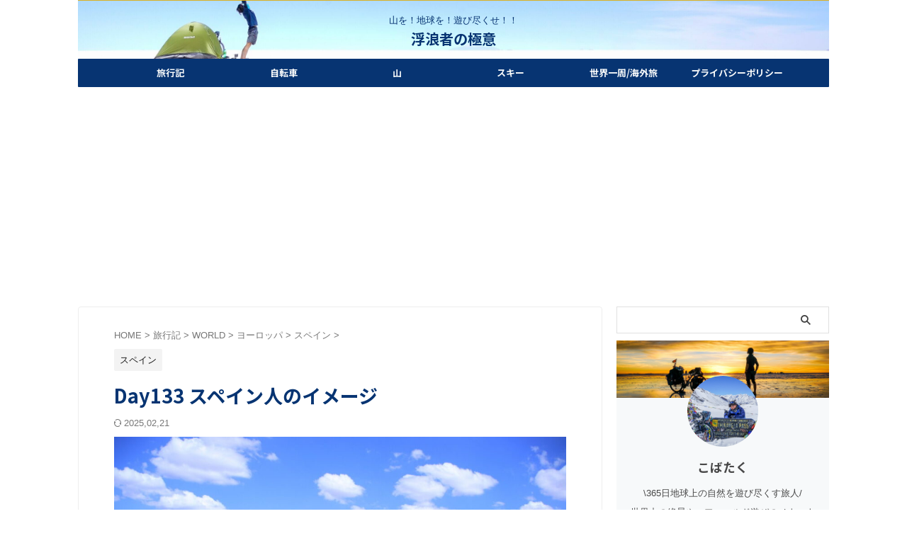

--- FILE ---
content_type: text/html; charset=UTF-8
request_url: https://smaileciyrcle.com/2018-07-17-011353/
body_size: 27830
content:

<!DOCTYPE html>
<!--[if lt IE 7]>
<html class="ie6" lang="ja"> <![endif]-->
<!--[if IE 7]>
<html class="i7" lang="ja"> <![endif]-->
<!--[if IE 8]>
<html class="ie" lang="ja"> <![endif]-->
<!--[if gt IE 8]><!-->
<html lang="ja" class="s-navi-search-overlay ">
	<!--<![endif]-->
	<head prefix="og: http://ogp.me/ns# fb: http://ogp.me/ns/fb# article: http://ogp.me/ns/article#">
				<meta charset="UTF-8" >
		<meta name="viewport" content="width=device-width,initial-scale=1.0,user-scalable=no,viewport-fit=cover">
		<meta name="format-detection" content="telephone=no" >
		<meta name="referrer" content="no-referrer-when-downgrade"/>

		
		<link rel="alternate" type="application/rss+xml" title="浮浪者の極意 RSS Feed" href="https://smaileciyrcle.com/feed/" />
		<link rel="pingback" href="https://smaileciyrcle.com/xmlrpc.php" >
		<!--[if lt IE 9]>
		<script src="https://smaileciyrcle.com/wp-content/themes/affinger/js/html5shiv.js"></script>
		<![endif]-->
				<meta name='robots' content='max-image-preview:large' />
	<style>img:is([sizes="auto" i], [sizes^="auto," i]) { contain-intrinsic-size: 3000px 1500px }</style>
	<title>Day133 スペイン人のイメージ - 浮浪者の極意</title>
<link rel='dns-prefetch' href='//ajax.googleapis.com' />
<link rel='dns-prefetch' href='//stats.wp.com' />
<script type="text/javascript">
/* <![CDATA[ */
window._wpemojiSettings = {"baseUrl":"https:\/\/s.w.org\/images\/core\/emoji\/16.0.1\/72x72\/","ext":".png","svgUrl":"https:\/\/s.w.org\/images\/core\/emoji\/16.0.1\/svg\/","svgExt":".svg","source":{"concatemoji":"https:\/\/smaileciyrcle.com\/wp-includes\/js\/wp-emoji-release.min.js?ver=6.8.3"}};
/*! This file is auto-generated */
!function(s,n){var o,i,e;function c(e){try{var t={supportTests:e,timestamp:(new Date).valueOf()};sessionStorage.setItem(o,JSON.stringify(t))}catch(e){}}function p(e,t,n){e.clearRect(0,0,e.canvas.width,e.canvas.height),e.fillText(t,0,0);var t=new Uint32Array(e.getImageData(0,0,e.canvas.width,e.canvas.height).data),a=(e.clearRect(0,0,e.canvas.width,e.canvas.height),e.fillText(n,0,0),new Uint32Array(e.getImageData(0,0,e.canvas.width,e.canvas.height).data));return t.every(function(e,t){return e===a[t]})}function u(e,t){e.clearRect(0,0,e.canvas.width,e.canvas.height),e.fillText(t,0,0);for(var n=e.getImageData(16,16,1,1),a=0;a<n.data.length;a++)if(0!==n.data[a])return!1;return!0}function f(e,t,n,a){switch(t){case"flag":return n(e,"\ud83c\udff3\ufe0f\u200d\u26a7\ufe0f","\ud83c\udff3\ufe0f\u200b\u26a7\ufe0f")?!1:!n(e,"\ud83c\udde8\ud83c\uddf6","\ud83c\udde8\u200b\ud83c\uddf6")&&!n(e,"\ud83c\udff4\udb40\udc67\udb40\udc62\udb40\udc65\udb40\udc6e\udb40\udc67\udb40\udc7f","\ud83c\udff4\u200b\udb40\udc67\u200b\udb40\udc62\u200b\udb40\udc65\u200b\udb40\udc6e\u200b\udb40\udc67\u200b\udb40\udc7f");case"emoji":return!a(e,"\ud83e\udedf")}return!1}function g(e,t,n,a){var r="undefined"!=typeof WorkerGlobalScope&&self instanceof WorkerGlobalScope?new OffscreenCanvas(300,150):s.createElement("canvas"),o=r.getContext("2d",{willReadFrequently:!0}),i=(o.textBaseline="top",o.font="600 32px Arial",{});return e.forEach(function(e){i[e]=t(o,e,n,a)}),i}function t(e){var t=s.createElement("script");t.src=e,t.defer=!0,s.head.appendChild(t)}"undefined"!=typeof Promise&&(o="wpEmojiSettingsSupports",i=["flag","emoji"],n.supports={everything:!0,everythingExceptFlag:!0},e=new Promise(function(e){s.addEventListener("DOMContentLoaded",e,{once:!0})}),new Promise(function(t){var n=function(){try{var e=JSON.parse(sessionStorage.getItem(o));if("object"==typeof e&&"number"==typeof e.timestamp&&(new Date).valueOf()<e.timestamp+604800&&"object"==typeof e.supportTests)return e.supportTests}catch(e){}return null}();if(!n){if("undefined"!=typeof Worker&&"undefined"!=typeof OffscreenCanvas&&"undefined"!=typeof URL&&URL.createObjectURL&&"undefined"!=typeof Blob)try{var e="postMessage("+g.toString()+"("+[JSON.stringify(i),f.toString(),p.toString(),u.toString()].join(",")+"));",a=new Blob([e],{type:"text/javascript"}),r=new Worker(URL.createObjectURL(a),{name:"wpTestEmojiSupports"});return void(r.onmessage=function(e){c(n=e.data),r.terminate(),t(n)})}catch(e){}c(n=g(i,f,p,u))}t(n)}).then(function(e){for(var t in e)n.supports[t]=e[t],n.supports.everything=n.supports.everything&&n.supports[t],"flag"!==t&&(n.supports.everythingExceptFlag=n.supports.everythingExceptFlag&&n.supports[t]);n.supports.everythingExceptFlag=n.supports.everythingExceptFlag&&!n.supports.flag,n.DOMReady=!1,n.readyCallback=function(){n.DOMReady=!0}}).then(function(){return e}).then(function(){var e;n.supports.everything||(n.readyCallback(),(e=n.source||{}).concatemoji?t(e.concatemoji):e.wpemoji&&e.twemoji&&(t(e.twemoji),t(e.wpemoji)))}))}((window,document),window._wpemojiSettings);
/* ]]> */
</script>
<style id='wp-emoji-styles-inline-css' type='text/css'>

	img.wp-smiley, img.emoji {
		display: inline !important;
		border: none !important;
		box-shadow: none !important;
		height: 1em !important;
		width: 1em !important;
		margin: 0 0.07em !important;
		vertical-align: -0.1em !important;
		background: none !important;
		padding: 0 !important;
	}
</style>
<link rel='stylesheet' id='wp-block-library-css' href='https://smaileciyrcle.com/wp-includes/css/dist/block-library/style.min.css?ver=6.8.3' type='text/css' media='all' />
<style id='classic-theme-styles-inline-css' type='text/css'>
/*! This file is auto-generated */
.wp-block-button__link{color:#fff;background-color:#32373c;border-radius:9999px;box-shadow:none;text-decoration:none;padding:calc(.667em + 2px) calc(1.333em + 2px);font-size:1.125em}.wp-block-file__button{background:#32373c;color:#fff;text-decoration:none}
</style>
<style id='rinkerg-gutenberg-rinker-style-inline-css' type='text/css'>
.wp-block-create-block-block{background-color:#21759b;color:#fff;padding:2px}

</style>
<link rel='stylesheet' id='mediaelement-css' href='https://smaileciyrcle.com/wp-includes/js/mediaelement/mediaelementplayer-legacy.min.css?ver=4.2.17' type='text/css' media='all' />
<link rel='stylesheet' id='wp-mediaelement-css' href='https://smaileciyrcle.com/wp-includes/js/mediaelement/wp-mediaelement.min.css?ver=6.8.3' type='text/css' media='all' />
<style id='jetpack-sharing-buttons-style-inline-css' type='text/css'>
.jetpack-sharing-buttons__services-list{display:flex;flex-direction:row;flex-wrap:wrap;gap:0;list-style-type:none;margin:5px;padding:0}.jetpack-sharing-buttons__services-list.has-small-icon-size{font-size:12px}.jetpack-sharing-buttons__services-list.has-normal-icon-size{font-size:16px}.jetpack-sharing-buttons__services-list.has-large-icon-size{font-size:24px}.jetpack-sharing-buttons__services-list.has-huge-icon-size{font-size:36px}@media print{.jetpack-sharing-buttons__services-list{display:none!important}}.editor-styles-wrapper .wp-block-jetpack-sharing-buttons{gap:0;padding-inline-start:0}ul.jetpack-sharing-buttons__services-list.has-background{padding:1.25em 2.375em}
</style>
<style id='global-styles-inline-css' type='text/css'>
:root{--wp--preset--aspect-ratio--square: 1;--wp--preset--aspect-ratio--4-3: 4/3;--wp--preset--aspect-ratio--3-4: 3/4;--wp--preset--aspect-ratio--3-2: 3/2;--wp--preset--aspect-ratio--2-3: 2/3;--wp--preset--aspect-ratio--16-9: 16/9;--wp--preset--aspect-ratio--9-16: 9/16;--wp--preset--color--black: #000000;--wp--preset--color--cyan-bluish-gray: #abb8c3;--wp--preset--color--white: #ffffff;--wp--preset--color--pale-pink: #f78da7;--wp--preset--color--vivid-red: #cf2e2e;--wp--preset--color--luminous-vivid-orange: #ff6900;--wp--preset--color--luminous-vivid-amber: #fcb900;--wp--preset--color--light-green-cyan: #eefaff;--wp--preset--color--vivid-green-cyan: #00d084;--wp--preset--color--pale-cyan-blue: #8ed1fc;--wp--preset--color--vivid-cyan-blue: #0693e3;--wp--preset--color--vivid-purple: #9b51e0;--wp--preset--color--soft-red: #e92f3d;--wp--preset--color--light-grayish-red: #fdf0f2;--wp--preset--color--vivid-yellow: #ffc107;--wp--preset--color--very-pale-yellow: #fffde7;--wp--preset--color--very-light-gray: #fafafa;--wp--preset--color--very-dark-gray: #313131;--wp--preset--color--original-color-a: #073472;--wp--preset--color--original-color-b: #dab021;--wp--preset--color--original-color-c: #b9d4e8;--wp--preset--color--original-color-d: #484848;--wp--preset--gradient--vivid-cyan-blue-to-vivid-purple: linear-gradient(135deg,rgba(6,147,227,1) 0%,rgb(155,81,224) 100%);--wp--preset--gradient--light-green-cyan-to-vivid-green-cyan: linear-gradient(135deg,rgb(122,220,180) 0%,rgb(0,208,130) 100%);--wp--preset--gradient--luminous-vivid-amber-to-luminous-vivid-orange: linear-gradient(135deg,rgba(252,185,0,1) 0%,rgba(255,105,0,1) 100%);--wp--preset--gradient--luminous-vivid-orange-to-vivid-red: linear-gradient(135deg,rgba(255,105,0,1) 0%,rgb(207,46,46) 100%);--wp--preset--gradient--very-light-gray-to-cyan-bluish-gray: linear-gradient(135deg,rgb(238,238,238) 0%,rgb(169,184,195) 100%);--wp--preset--gradient--cool-to-warm-spectrum: linear-gradient(135deg,rgb(74,234,220) 0%,rgb(151,120,209) 20%,rgb(207,42,186) 40%,rgb(238,44,130) 60%,rgb(251,105,98) 80%,rgb(254,248,76) 100%);--wp--preset--gradient--blush-light-purple: linear-gradient(135deg,rgb(255,206,236) 0%,rgb(152,150,240) 100%);--wp--preset--gradient--blush-bordeaux: linear-gradient(135deg,rgb(254,205,165) 0%,rgb(254,45,45) 50%,rgb(107,0,62) 100%);--wp--preset--gradient--luminous-dusk: linear-gradient(135deg,rgb(255,203,112) 0%,rgb(199,81,192) 50%,rgb(65,88,208) 100%);--wp--preset--gradient--pale-ocean: linear-gradient(135deg,rgb(255,245,203) 0%,rgb(182,227,212) 50%,rgb(51,167,181) 100%);--wp--preset--gradient--electric-grass: linear-gradient(135deg,rgb(202,248,128) 0%,rgb(113,206,126) 100%);--wp--preset--gradient--midnight: linear-gradient(135deg,rgb(2,3,129) 0%,rgb(40,116,252) 100%);--wp--preset--font-size--small: .8em;--wp--preset--font-size--medium: 20px;--wp--preset--font-size--large: 1.5em;--wp--preset--font-size--x-large: 42px;--wp--preset--font-size--st-regular: 1em;--wp--preset--font-size--huge: 3em;--wp--preset--spacing--20: 0.44rem;--wp--preset--spacing--30: 0.67rem;--wp--preset--spacing--40: 1rem;--wp--preset--spacing--50: 1.5rem;--wp--preset--spacing--60: 2.25rem;--wp--preset--spacing--70: 3.38rem;--wp--preset--spacing--80: 5.06rem;--wp--preset--shadow--natural: 6px 6px 9px rgba(0, 0, 0, 0.2);--wp--preset--shadow--deep: 12px 12px 50px rgba(0, 0, 0, 0.4);--wp--preset--shadow--sharp: 6px 6px 0px rgba(0, 0, 0, 0.2);--wp--preset--shadow--outlined: 6px 6px 0px -3px rgba(255, 255, 255, 1), 6px 6px rgba(0, 0, 0, 1);--wp--preset--shadow--crisp: 6px 6px 0px rgba(0, 0, 0, 1);}:where(.is-layout-flex){gap: 0.5em;}:where(.is-layout-grid){gap: 0.5em;}body .is-layout-flex{display: flex;}.is-layout-flex{flex-wrap: wrap;align-items: center;}.is-layout-flex > :is(*, div){margin: 0;}body .is-layout-grid{display: grid;}.is-layout-grid > :is(*, div){margin: 0;}:where(.wp-block-columns.is-layout-flex){gap: 2em;}:where(.wp-block-columns.is-layout-grid){gap: 2em;}:where(.wp-block-post-template.is-layout-flex){gap: 1.25em;}:where(.wp-block-post-template.is-layout-grid){gap: 1.25em;}.has-black-color{color: var(--wp--preset--color--black) !important;}.has-cyan-bluish-gray-color{color: var(--wp--preset--color--cyan-bluish-gray) !important;}.has-white-color{color: var(--wp--preset--color--white) !important;}.has-pale-pink-color{color: var(--wp--preset--color--pale-pink) !important;}.has-vivid-red-color{color: var(--wp--preset--color--vivid-red) !important;}.has-luminous-vivid-orange-color{color: var(--wp--preset--color--luminous-vivid-orange) !important;}.has-luminous-vivid-amber-color{color: var(--wp--preset--color--luminous-vivid-amber) !important;}.has-light-green-cyan-color{color: var(--wp--preset--color--light-green-cyan) !important;}.has-vivid-green-cyan-color{color: var(--wp--preset--color--vivid-green-cyan) !important;}.has-pale-cyan-blue-color{color: var(--wp--preset--color--pale-cyan-blue) !important;}.has-vivid-cyan-blue-color{color: var(--wp--preset--color--vivid-cyan-blue) !important;}.has-vivid-purple-color{color: var(--wp--preset--color--vivid-purple) !important;}.has-black-background-color{background-color: var(--wp--preset--color--black) !important;}.has-cyan-bluish-gray-background-color{background-color: var(--wp--preset--color--cyan-bluish-gray) !important;}.has-white-background-color{background-color: var(--wp--preset--color--white) !important;}.has-pale-pink-background-color{background-color: var(--wp--preset--color--pale-pink) !important;}.has-vivid-red-background-color{background-color: var(--wp--preset--color--vivid-red) !important;}.has-luminous-vivid-orange-background-color{background-color: var(--wp--preset--color--luminous-vivid-orange) !important;}.has-luminous-vivid-amber-background-color{background-color: var(--wp--preset--color--luminous-vivid-amber) !important;}.has-light-green-cyan-background-color{background-color: var(--wp--preset--color--light-green-cyan) !important;}.has-vivid-green-cyan-background-color{background-color: var(--wp--preset--color--vivid-green-cyan) !important;}.has-pale-cyan-blue-background-color{background-color: var(--wp--preset--color--pale-cyan-blue) !important;}.has-vivid-cyan-blue-background-color{background-color: var(--wp--preset--color--vivid-cyan-blue) !important;}.has-vivid-purple-background-color{background-color: var(--wp--preset--color--vivid-purple) !important;}.has-black-border-color{border-color: var(--wp--preset--color--black) !important;}.has-cyan-bluish-gray-border-color{border-color: var(--wp--preset--color--cyan-bluish-gray) !important;}.has-white-border-color{border-color: var(--wp--preset--color--white) !important;}.has-pale-pink-border-color{border-color: var(--wp--preset--color--pale-pink) !important;}.has-vivid-red-border-color{border-color: var(--wp--preset--color--vivid-red) !important;}.has-luminous-vivid-orange-border-color{border-color: var(--wp--preset--color--luminous-vivid-orange) !important;}.has-luminous-vivid-amber-border-color{border-color: var(--wp--preset--color--luminous-vivid-amber) !important;}.has-light-green-cyan-border-color{border-color: var(--wp--preset--color--light-green-cyan) !important;}.has-vivid-green-cyan-border-color{border-color: var(--wp--preset--color--vivid-green-cyan) !important;}.has-pale-cyan-blue-border-color{border-color: var(--wp--preset--color--pale-cyan-blue) !important;}.has-vivid-cyan-blue-border-color{border-color: var(--wp--preset--color--vivid-cyan-blue) !important;}.has-vivid-purple-border-color{border-color: var(--wp--preset--color--vivid-purple) !important;}.has-vivid-cyan-blue-to-vivid-purple-gradient-background{background: var(--wp--preset--gradient--vivid-cyan-blue-to-vivid-purple) !important;}.has-light-green-cyan-to-vivid-green-cyan-gradient-background{background: var(--wp--preset--gradient--light-green-cyan-to-vivid-green-cyan) !important;}.has-luminous-vivid-amber-to-luminous-vivid-orange-gradient-background{background: var(--wp--preset--gradient--luminous-vivid-amber-to-luminous-vivid-orange) !important;}.has-luminous-vivid-orange-to-vivid-red-gradient-background{background: var(--wp--preset--gradient--luminous-vivid-orange-to-vivid-red) !important;}.has-very-light-gray-to-cyan-bluish-gray-gradient-background{background: var(--wp--preset--gradient--very-light-gray-to-cyan-bluish-gray) !important;}.has-cool-to-warm-spectrum-gradient-background{background: var(--wp--preset--gradient--cool-to-warm-spectrum) !important;}.has-blush-light-purple-gradient-background{background: var(--wp--preset--gradient--blush-light-purple) !important;}.has-blush-bordeaux-gradient-background{background: var(--wp--preset--gradient--blush-bordeaux) !important;}.has-luminous-dusk-gradient-background{background: var(--wp--preset--gradient--luminous-dusk) !important;}.has-pale-ocean-gradient-background{background: var(--wp--preset--gradient--pale-ocean) !important;}.has-electric-grass-gradient-background{background: var(--wp--preset--gradient--electric-grass) !important;}.has-midnight-gradient-background{background: var(--wp--preset--gradient--midnight) !important;}.has-small-font-size{font-size: var(--wp--preset--font-size--small) !important;}.has-medium-font-size{font-size: var(--wp--preset--font-size--medium) !important;}.has-large-font-size{font-size: var(--wp--preset--font-size--large) !important;}.has-x-large-font-size{font-size: var(--wp--preset--font-size--x-large) !important;}
:where(.wp-block-post-template.is-layout-flex){gap: 1.25em;}:where(.wp-block-post-template.is-layout-grid){gap: 1.25em;}
:where(.wp-block-columns.is-layout-flex){gap: 2em;}:where(.wp-block-columns.is-layout-grid){gap: 2em;}
:root :where(.wp-block-pullquote){font-size: 1.5em;line-height: 1.6;}
</style>
<link rel='stylesheet' id='contact-form-7-css' href='https://smaileciyrcle.com/wp-content/plugins/contact-form-7/includes/css/styles.css?ver=5.9.5' type='text/css' media='all' />
<link rel='stylesheet' id='wordpress-popular-posts-css-css' href='https://smaileciyrcle.com/wp-content/plugins/wordpress-popular-posts/assets/css/wpp.css?ver=6.4.1' type='text/css' media='all' />
<link rel='stylesheet' id='yyi_rinker_stylesheet-css' href='https://smaileciyrcle.com/wp-content/plugins/yyi-rinker/css/style.css?v=1.11.1&#038;ver=6.8.3' type='text/css' media='all' />
<link rel='stylesheet' id='normalize-css' href='https://smaileciyrcle.com/wp-content/themes/affinger/css/normalize.css?ver=1.5.9' type='text/css' media='all' />
<link rel='stylesheet' id='st_svg-css' href='https://smaileciyrcle.com/wp-content/themes/affinger/st_svg/style.css?ver=20210719' type='text/css' media='all' />
<link rel='stylesheet' id='slick-css' href='https://smaileciyrcle.com/wp-content/themes/affinger/vendor/slick/slick.css?ver=1.8.0' type='text/css' media='all' />
<link rel='stylesheet' id='slick-theme-css' href='https://smaileciyrcle.com/wp-content/themes/affinger/vendor/slick/slick-theme.css?ver=1.8.0' type='text/css' media='all' />
<link rel='stylesheet' id='fonts-googleapis-notosansjp-css' href='//fonts.googleapis.com/css?family=Noto+Sans+JP%3A400%2C700&#038;display=swap&#038;subset=japanese&#038;ver=6.8.3' type='text/css' media='all' />
<link rel='stylesheet' id='style-css' href='https://smaileciyrcle.com/wp-content/themes/affinger/style.css?ver=20210719' type='text/css' media='all' />
<link rel='stylesheet' id='child-style-css' href='https://smaileciyrcle.com/wp-content/themes/affinger-child/style.css?ver=20210719' type='text/css' media='all' />
<link rel='stylesheet' id='single-css' href='https://smaileciyrcle.com/wp-content/themes/affinger/st-rankcss.php' type='text/css' media='all' />
<link rel='stylesheet' id='st-themecss-css' href='https://smaileciyrcle.com/wp-content/themes/affinger/st-themecss-loader.php?ver=6.8.3' type='text/css' media='all' />
<script type="text/javascript" src="//ajax.googleapis.com/ajax/libs/jquery/1.11.3/jquery.min.js?ver=1.11.3" id="jquery-js"></script>
<script type="application/json" id="wpp-json">

{"sampling_active":0,"sampling_rate":100,"ajax_url":"https:\/\/smaileciyrcle.com\/wp-json\/wordpress-popular-posts\/v1\/popular-posts","api_url":"https:\/\/smaileciyrcle.com\/wp-json\/wordpress-popular-posts","ID":12841,"token":"29f5d01916","lang":0,"debug":0}

</script>
<script type="text/javascript" src="https://smaileciyrcle.com/wp-content/plugins/wordpress-popular-posts/assets/js/wpp.min.js?ver=6.4.1" id="wpp-js-js"></script>
<script type="text/javascript" src="https://smaileciyrcle.com/wp-content/plugins/yyi-rinker/js/event-tracking.js?v=1.11.1" id="yyi_rinker_event_tracking_script-js"></script>
<link rel="https://api.w.org/" href="https://smaileciyrcle.com/wp-json/" /><link rel="alternate" title="JSON" type="application/json" href="https://smaileciyrcle.com/wp-json/wp/v2/posts/12841" /><link rel='shortlink' href='https://smaileciyrcle.com/?p=12841' />
<link rel="alternate" title="oEmbed (JSON)" type="application/json+oembed" href="https://smaileciyrcle.com/wp-json/oembed/1.0/embed?url=https%3A%2F%2Fsmaileciyrcle.com%2F2018-07-17-011353%2F" />
<link rel="alternate" title="oEmbed (XML)" type="text/xml+oembed" href="https://smaileciyrcle.com/wp-json/oembed/1.0/embed?url=https%3A%2F%2Fsmaileciyrcle.com%2F2018-07-17-011353%2F&#038;format=xml" />
	<style>img#wpstats{display:none}</style>
		            <style id="wpp-loading-animation-styles">@-webkit-keyframes bgslide{from{background-position-x:0}to{background-position-x:-200%}}@keyframes bgslide{from{background-position-x:0}to{background-position-x:-200%}}.wpp-widget-placeholder,.wpp-widget-block-placeholder,.wpp-shortcode-placeholder{margin:0 auto;width:60px;height:3px;background:#dd3737;background:linear-gradient(90deg,#dd3737 0%,#571313 10%,#dd3737 100%);background-size:200% auto;border-radius:3px;-webkit-animation:bgslide 1s infinite linear;animation:bgslide 1s infinite linear}</style>
            <script type="text/javascript" language="javascript">
    var vc_pid = "890666997";
</script><script type="text/javascript" src="//aml.valuecommerce.com/vcdal.js" async></script><style>
.yyi-rinker-images {
    display: flex;
    justify-content: center;
    align-items: center;
    position: relative;

}
div.yyi-rinker-image img.yyi-rinker-main-img.hidden {
    display: none;
}

.yyi-rinker-images-arrow {
    cursor: pointer;
    position: absolute;
    top: 50%;
    display: block;
    margin-top: -11px;
    opacity: 0.6;
    width: 22px;
}

.yyi-rinker-images-arrow-left{
    left: -10px;
}
.yyi-rinker-images-arrow-right{
    right: -10px;
}

.yyi-rinker-images-arrow-left.hidden {
    display: none;
}

.yyi-rinker-images-arrow-right.hidden {
    display: none;
}
div.yyi-rinker-contents.yyi-rinker-design-tate  div.yyi-rinker-box{
    flex-direction: column;
}

div.yyi-rinker-contents.yyi-rinker-design-slim div.yyi-rinker-box .yyi-rinker-links {
    flex-direction: column;
}

div.yyi-rinker-contents.yyi-rinker-design-slim div.yyi-rinker-info {
    width: 100%;
}

div.yyi-rinker-contents.yyi-rinker-design-slim .yyi-rinker-title {
    text-align: center;
}

div.yyi-rinker-contents.yyi-rinker-design-slim .yyi-rinker-links {
    text-align: center;
}
div.yyi-rinker-contents.yyi-rinker-design-slim .yyi-rinker-image {
    margin: auto;
}

div.yyi-rinker-contents.yyi-rinker-design-slim div.yyi-rinker-info ul.yyi-rinker-links li {
	align-self: stretch;
}
div.yyi-rinker-contents.yyi-rinker-design-slim div.yyi-rinker-box div.yyi-rinker-info {
	padding: 0;
}
div.yyi-rinker-contents.yyi-rinker-design-slim div.yyi-rinker-box {
	flex-direction: column;
	padding: 14px 5px 0;
}

.yyi-rinker-design-slim div.yyi-rinker-box div.yyi-rinker-info {
	text-align: center;
}

.yyi-rinker-design-slim div.price-box span.price {
	display: block;
}

div.yyi-rinker-contents.yyi-rinker-design-slim div.yyi-rinker-info div.yyi-rinker-title a{
	font-size:16px;
}

div.yyi-rinker-contents.yyi-rinker-design-slim ul.yyi-rinker-links li.amazonkindlelink:before,  div.yyi-rinker-contents.yyi-rinker-design-slim ul.yyi-rinker-links li.amazonlink:before,  div.yyi-rinker-contents.yyi-rinker-design-slim ul.yyi-rinker-links li.rakutenlink:before, div.yyi-rinker-contents.yyi-rinker-design-slim ul.yyi-rinker-links li.yahoolink:before, div.yyi-rinker-contents.yyi-rinker-design-slim ul.yyi-rinker-links li.mercarilink:before {
	font-size:12px;
}

div.yyi-rinker-contents.yyi-rinker-design-slim ul.yyi-rinker-links li a {
	font-size: 13px;
}
.entry-content ul.yyi-rinker-links li {
	padding: 0;
}

div.yyi-rinker-contents .yyi-rinker-attention.attention_desing_right_ribbon {
    width: 89px;
    height: 91px;
    position: absolute;
    top: -1px;
    right: -1px;
    left: auto;
    overflow: hidden;
}

div.yyi-rinker-contents .yyi-rinker-attention.attention_desing_right_ribbon span {
    display: inline-block;
    width: 146px;
    position: absolute;
    padding: 4px 0;
    left: -13px;
    top: 12px;
    text-align: center;
    font-size: 12px;
    line-height: 24px;
    -webkit-transform: rotate(45deg);
    transform: rotate(45deg);
    box-shadow: 0 1px 3px rgba(0, 0, 0, 0.2);
}

div.yyi-rinker-contents .yyi-rinker-attention.attention_desing_right_ribbon {
    background: none;
}
.yyi-rinker-attention.attention_desing_right_ribbon .yyi-rinker-attention-after,
.yyi-rinker-attention.attention_desing_right_ribbon .yyi-rinker-attention-before{
display:none;
}
div.yyi-rinker-use-right_ribbon div.yyi-rinker-title {
    margin-right: 2rem;
}

				</style><meta name="robots" content="index, follow" />
<meta name="thumbnail" content="https://smaileciyrcle.com/wp-content/uploads/2020/09/20180715141930-scaled.jpg">
<script async src="https://pagead2.googlesyndication.com/pagead/js/adsbygoogle.js?client=ca-pub-1983331200700123"
     crossorigin="anonymous"></script>
<link rel="canonical" href="https://smaileciyrcle.com/2018-07-17-011353/" />
<meta name="generator" content="Elementor 3.31.3; features: e_font_icon_svg, additional_custom_breakpoints, e_element_cache; settings: css_print_method-external, google_font-enabled, font_display-swap">
			<style>
				.e-con.e-parent:nth-of-type(n+4):not(.e-lazyloaded):not(.e-no-lazyload),
				.e-con.e-parent:nth-of-type(n+4):not(.e-lazyloaded):not(.e-no-lazyload) * {
					background-image: none !important;
				}
				@media screen and (max-height: 1024px) {
					.e-con.e-parent:nth-of-type(n+3):not(.e-lazyloaded):not(.e-no-lazyload),
					.e-con.e-parent:nth-of-type(n+3):not(.e-lazyloaded):not(.e-no-lazyload) * {
						background-image: none !important;
					}
				}
				@media screen and (max-height: 640px) {
					.e-con.e-parent:nth-of-type(n+2):not(.e-lazyloaded):not(.e-no-lazyload),
					.e-con.e-parent:nth-of-type(n+2):not(.e-lazyloaded):not(.e-no-lazyload) * {
						background-image: none !important;
					}
				}
			</style>
			<style type="text/css" id="custom-background-css">
body.custom-background { background-color: #ffffff; }
</style>
	
<!-- Jetpack Open Graph Tags -->
<meta property="og:type" content="article" />
<meta property="og:title" content="Day133 スペイン人のイメージ" />
<meta property="og:url" content="https://smaileciyrcle.com/2018-07-17-011353/" />
<meta property="og:description" content="7/15 trujullo&#x25b6;almaraz 60km 宿に泊まった朝は遅い ダラダラして、チェッ&hellip;" />
<meta property="article:published_time" content="2018-07-16T16:13:53+00:00" />
<meta property="article:modified_time" content="2025-02-21T13:11:07+00:00" />
<meta property="og:site_name" content="浮浪者の極意" />
<meta property="og:image" content="https://smaileciyrcle.com/wp-content/uploads/2020/09/20180715141930-scaled.jpg" />
<meta property="og:image:width" content="1000" />
<meta property="og:image:height" content="667" />
<meta property="og:image:alt" content="" />
<meta property="og:locale" content="ja_JP" />
<meta name="twitter:text:title" content="Day133 スペイン人のイメージ" />
<meta name="twitter:image" content="https://smaileciyrcle.com/wp-content/uploads/2020/09/20180715141930-scaled.jpg?w=640" />
<meta name="twitter:card" content="summary_large_image" />

<!-- End Jetpack Open Graph Tags -->
<link rel="icon" href="https://smaileciyrcle.com/wp-content/uploads/cropped-9715CD0E-5A9F-4B35-A7E8-066B9378E120DSC00949-scaled-e1715624745780-32x32.jpeg" sizes="32x32" />
<link rel="icon" href="https://smaileciyrcle.com/wp-content/uploads/cropped-9715CD0E-5A9F-4B35-A7E8-066B9378E120DSC00949-scaled-e1715624745780-192x192.jpeg" sizes="192x192" />
<link rel="apple-touch-icon" href="https://smaileciyrcle.com/wp-content/uploads/cropped-9715CD0E-5A9F-4B35-A7E8-066B9378E120DSC00949-scaled-e1715624745780-180x180.jpeg" />
<meta name="msapplication-TileImage" content="https://smaileciyrcle.com/wp-content/uploads/cropped-9715CD0E-5A9F-4B35-A7E8-066B9378E120DSC00949-scaled-e1715624745780-270x270.jpeg" />
		<style type="text/css" id="wp-custom-css">
			/*サイドバー目次*/
.toc_widget_list li{
	font-weight: bold;
	padding: 0.2em;
	line-height: 0.1em;
}
.toc_widget_list li ul a::before{	
	content: "\25B6";
}
.toc_widget ul {
	max-height: 30em;
	overflow-y: auto;
}
.toc_widget_list li ul{		
	margin-left: 1.0em;
	margin-right: 1.0em;
	max-height: 1000px;
	font-size: 0.9em;
}
.toc_widget_list li ul li a {
	font-size: 1em;
	font-weight: normal;
}

/*親要素の位置ずれ防止*/
.custom-container {
    position: relative;
    width: 100%;
    height: auto;
    margin: 0 auto;
}

/* 記事本文内のh2見出しに余白を追加 */
.post .entry-content h2.wp-block-heading {
  margin-top: 7em !important;
}

/* 記事本文内のh3見出しに余白を追加 */
.post .entry-content h3.wp-block-heading {
  margin-top: 5em !important;
}		</style>
				
<!-- OGP -->

<meta property="og:type" content="article">
<meta property="og:title" content="Day133 スペイン人のイメージ">
<meta property="og:url" content="https://smaileciyrcle.com/2018-07-17-011353/">
<meta property="og:description" content="7/15 trujullo&#x25b6;almaraz 60km 宿に泊まった朝は遅い ダラダラして、チェックアウトの時間だと思っていた11:00が近づいてきて、チェックアウトが12:00だった時の">
<meta property="og:site_name" content="浮浪者の極意">
<meta property="og:image" content="https://smaileciyrcle.com/wp-content/uploads/2020/09/20180715141930-scaled.jpg">


	<meta property="article:published_time" content="2018-07-17T01:13:53+09:00" />
		<meta property="article:author" content="こばたく" />

<!-- /OGP -->
		


<script>
	(function (window, document, $, undefined) {
		'use strict';

		var SlideBox = (function () {
			/**
			 * @param $element
			 *
			 * @constructor
			 */
			function SlideBox($element) {
				this._$element = $element;
			}

			SlideBox.prototype.$content = function () {
				return this._$element.find('[data-st-slidebox-content]');
			};

			SlideBox.prototype.$toggle = function () {
				return this._$element.find('[data-st-slidebox-toggle]');
			};

			SlideBox.prototype.$icon = function () {
				return this._$element.find('[data-st-slidebox-icon]');
			};

			SlideBox.prototype.$text = function () {
				return this._$element.find('[data-st-slidebox-text]');
			};

			SlideBox.prototype.is_expanded = function () {
				return !!(this._$element.filter('[data-st-slidebox-expanded="true"]').length);
			};

			SlideBox.prototype.expand = function () {
				var self = this;

				this.$content().slideDown()
					.promise()
					.then(function () {
						var $icon = self.$icon();
						var $text = self.$text();

						$icon.removeClass($icon.attr('data-st-slidebox-icon-collapsed'))
							.addClass($icon.attr('data-st-slidebox-icon-expanded'))

						$text.text($text.attr('data-st-slidebox-text-expanded'))

						self._$element.removeClass('is-collapsed')
							.addClass('is-expanded');

						self._$element.attr('data-st-slidebox-expanded', 'true');
					});
			};

			SlideBox.prototype.collapse = function () {
				var self = this;

				this.$content().slideUp()
					.promise()
					.then(function () {
						var $icon = self.$icon();
						var $text = self.$text();

						$icon.removeClass($icon.attr('data-st-slidebox-icon-expanded'))
							.addClass($icon.attr('data-st-slidebox-icon-collapsed'))

						$text.text($text.attr('data-st-slidebox-text-collapsed'))

						self._$element.removeClass('is-expanded')
							.addClass('is-collapsed');

						self._$element.attr('data-st-slidebox-expanded', 'false');
					});
			};

			SlideBox.prototype.toggle = function () {
				if (this.is_expanded()) {
					this.collapse();
				} else {
					this.expand();
				}
			};

			SlideBox.prototype.add_event_listeners = function () {
				var self = this;

				this.$toggle().on('click', function (event) {
					self.toggle();
				});
			};

			SlideBox.prototype.initialize = function () {
				this.add_event_listeners();
			};

			return SlideBox;
		}());

		function on_ready() {
			var slideBoxes = [];

			$('[data-st-slidebox]').each(function () {
				var $element = $(this);
				var slideBox = new SlideBox($element);

				slideBoxes.push(slideBox);

				slideBox.initialize();
			});

			return slideBoxes;
		}

		$(on_ready);
	}(window, window.document, jQuery));
</script>

<script>
	(function (window, document, $, undefined) {
		'use strict';

		$(function(){
		  $('#st-tab-menu li').on('click', function(){
			if($(this).not('active')){
			  $(this).addClass('active').siblings('li').removeClass('active');
			  var index = $('#st-tab-menu li').index(this);
			  $('#st-tab-menu + #st-tab-box div').eq(index).addClass('active').siblings('div').removeClass('active');
			}
		  });
		});
	}(window, window.document, jQuery));
</script>

<script>
	(function (window, document, $, undefined) {
		'use strict';

		$(function(){
			/* 第一階層のみの目次にクラスを挿入 */
			$("#toc_container:not(:has(ul ul))").addClass("only-toc");
			/* アコーディオンメニュー内のカテゴリーにクラス追加 */
			$(".st-ac-box ul:has(.cat-item)").each(function(){
				$(this).addClass("st-ac-cat");
			});
		});
	}(window, window.document, jQuery));
</script>

<script>
	(function (window, document, $, undefined) {
		'use strict';

		$(function(){
									$('.st-star').parent('.rankh4').css('padding-bottom','5px'); // スターがある場合のランキング見出し調整
		});
	}(window, window.document, jQuery));
</script>




	<script>
		(function (window, document, $, undefined) {
			'use strict';

			$(function() {
				$('.is-style-st-paragraph-kaiwa').wrapInner('<span class="st-paragraph-kaiwa-text">');
			});
		}(window, window.document, jQuery));
	</script>

	<script>
		(function (window, document, $, undefined) {
			'use strict';

			$(function() {
				$('.is-style-st-paragraph-kaiwa-b').wrapInner('<span class="st-paragraph-kaiwa-text">');
			});
		}(window, window.document, jQuery));
	</script>

<script>
	/* Gutenbergスタイルを調整 */
	(function (window, document, $, undefined) {
		'use strict';

		$(function() {
			$( '[class^="is-style-st-paragraph-"],[class*=" is-style-st-paragraph-"]' ).wrapInner( '<span class="st-noflex"></span>' );
		});
	}(window, window.document, jQuery));
</script>




			</head>
	<body ontouchstart="" class="wp-singular post-template-default single single-post postid-12841 single-format-standard custom-background wp-theme-affinger wp-child-theme-affinger-child st-af single-cat-21 not-front-page elementor-default elementor-kit-22400" >				<div id="st-ami">
				<div id="wrapper" class="" ontouchstart="">
				<div id="wrapper-in">

					

<header id="st-headwide">
	<div id="header-full">
		<div id="headbox-bg-fixed">
			<div id="headbox-bg">
				<div id="headbox">

						<nav id="s-navi" class="pcnone" data-st-nav data-st-nav-type="normal">
		<dl class="acordion is-active" data-st-nav-primary>
			<dt class="trigger">
				<p class="acordion_button"><span class="op op-menu"><i class="st-fa st-svg-menu_thin"></i></span></p>

									<p class="acordion_button acordion_button_search"><span class="op op-search"><i class="st-fa st-svg-search_s op-search-close_thin"></i></span></p>
				
									<div id="st-mobile-logo"></div>
				
				<!-- 追加メニュー -->
				
				<!-- 追加メニュー2 -->
				
			</dt>

			<dd class="acordion_tree">
				<div class="acordion_tree_content">

					
					<div class="menu-%e3%83%8a%e3%83%93%e3%82%b2%e3%83%bc%e3%82%b7%e3%83%a7%e3%83%b3%e3%83%a1%e3%83%8b%e3%83%a5%e3%83%bc-container"><ul id="menu-%e3%83%8a%e3%83%93%e3%82%b2%e3%83%bc%e3%82%b7%e3%83%a7%e3%83%b3%e3%83%a1%e3%83%8b%e3%83%a5%e3%83%bc" class="menu"><li id="menu-item-22291" class="menu-item menu-item-type-post_type menu-item-object-page menu-item-has-children menu-item-22291"><a href="https://smaileciyrcle.com/diary/"><span class="menu-item-label">旅行記</span></a>
<ul class="sub-menu">
	<li id="menu-item-22257" class="menu-item menu-item-type-post_type menu-item-object-page menu-item-has-children menu-item-22257"><a href="https://smaileciyrcle.com/world/"><span class="menu-item-label">世界旅行記</span></a>
	<ul class="sub-menu">
		<li id="menu-item-20337" class="menu-item menu-item-type-taxonomy menu-item-object-category menu-item-has-children menu-item-20337"><a href="https://smaileciyrcle.com/category/diary/world/oceania/"><span class="menu-item-label">オセアニア</span></a>
		<ul class="sub-menu">
			<li id="menu-item-17604" class="menu-item menu-item-type-taxonomy menu-item-object-category menu-item-17604"><a href="https://smaileciyrcle.com/category/diary/world/oceania/new-zealand/"><span class="menu-item-label">ニュージーランド</span></a></li>
			<li id="menu-item-17603" class="menu-item menu-item-type-taxonomy menu-item-object-category menu-item-17603"><a href="https://smaileciyrcle.com/category/diary/world/oceania/australia/"><span class="menu-item-label">オーストラリア</span></a></li>
		</ul>
</li>
		<li id="menu-item-20338" class="menu-item menu-item-type-taxonomy menu-item-object-category current-post-ancestor menu-item-has-children menu-item-20338"><a href="https://smaileciyrcle.com/category/diary/world/europe/"><span class="menu-item-label">ヨーロッパ</span></a>
		<ul class="sub-menu">
			<li id="menu-item-17615" class="menu-item menu-item-type-taxonomy menu-item-object-category menu-item-17615"><a href="https://smaileciyrcle.com/category/diary/world/europe/portugal/"><span class="menu-item-label">ポルトガル</span></a></li>
			<li id="menu-item-17611" class="menu-item menu-item-type-taxonomy menu-item-object-category current-post-ancestor current-menu-parent current-post-parent menu-item-17611"><a href="https://smaileciyrcle.com/category/diary/world/europe/spain/"><span class="menu-item-label">スペイン</span></a></li>
			<li id="menu-item-17608" class="menu-item menu-item-type-taxonomy menu-item-object-category menu-item-17608"><a href="https://smaileciyrcle.com/category/diary/world/south-america/peru/"><span class="menu-item-label">ペルー</span></a></li>
			<li id="menu-item-17605" class="menu-item menu-item-type-taxonomy menu-item-object-category menu-item-17605"><a href="https://smaileciyrcle.com/category/diary/world/europe/france/"><span class="menu-item-label">フランス</span></a></li>
			<li id="menu-item-17614" class="menu-item menu-item-type-taxonomy menu-item-object-category menu-item-17614"><a href="https://smaileciyrcle.com/category/diary/world/europe/england/"><span class="menu-item-label">イギリス</span></a></li>
			<li id="menu-item-17616" class="menu-item menu-item-type-taxonomy menu-item-object-category menu-item-17616"><a href="https://smaileciyrcle.com/category/diary/world/europe/netherlands/"><span class="menu-item-label">オランダ</span></a></li>
			<li id="menu-item-17617" class="menu-item menu-item-type-taxonomy menu-item-object-category menu-item-17617"><a href="https://smaileciyrcle.com/category/diary/world/europe/belgium/"><span class="menu-item-label">ベルギー</span></a></li>
			<li id="menu-item-17613" class="menu-item menu-item-type-taxonomy menu-item-object-category menu-item-17613"><a href="https://smaileciyrcle.com/category/diary/world/europe/germany/"><span class="menu-item-label">ドイツ</span></a></li>
			<li id="menu-item-17612" class="menu-item menu-item-type-taxonomy menu-item-object-category menu-item-17612"><a href="https://smaileciyrcle.com/category/diary/world/europe/switzerland/"><span class="menu-item-label">スイス</span></a></li>
			<li id="menu-item-17619" class="menu-item menu-item-type-taxonomy menu-item-object-category menu-item-17619"><a href="https://smaileciyrcle.com/category/diary/world/europe/italy/"><span class="menu-item-label">イタリア</span></a></li>
		</ul>
</li>
		<li id="menu-item-20340" class="menu-item menu-item-type-taxonomy menu-item-object-category menu-item-has-children menu-item-20340"><a href="https://smaileciyrcle.com/category/diary/world/south-america/"><span class="menu-item-label">南米</span></a>
		<ul class="sub-menu">
			<li id="menu-item-17610" class="menu-item menu-item-type-taxonomy menu-item-object-category menu-item-17610"><a href="https://smaileciyrcle.com/category/diary/world/south-america/bolivia/"><span class="menu-item-label">ボリビア</span></a></li>
			<li id="menu-item-17609" class="menu-item menu-item-type-taxonomy menu-item-object-category menu-item-17609"><a href="https://smaileciyrcle.com/category/diary/world/south-america/chile/"><span class="menu-item-label">チリ</span></a></li>
			<li id="menu-item-17606" class="menu-item menu-item-type-taxonomy menu-item-object-category menu-item-17606"><a href="https://smaileciyrcle.com/category/diary/world/south-america/argentina/"><span class="menu-item-label">アルゼンチン</span></a></li>
		</ul>
</li>
		<li id="menu-item-20335" class="menu-item menu-item-type-taxonomy menu-item-object-category menu-item-has-children menu-item-20335"><a href="https://smaileciyrcle.com/category/diary/world/asia/"><span class="menu-item-label">アジア</span></a>
		<ul class="sub-menu">
			<li id="menu-item-17607" class="menu-item menu-item-type-taxonomy menu-item-object-category menu-item-17607"><a href="https://smaileciyrcle.com/category/diary/world/asia/nepal/"><span class="menu-item-label">ネパール</span></a></li>
			<li id="menu-item-19789" class="menu-item menu-item-type-taxonomy menu-item-object-category menu-item-19789"><a href="https://smaileciyrcle.com/category/diary/world/asia/korea/"><span class="menu-item-label">韓国</span></a></li>
		</ul>
</li>
		<li id="menu-item-20339" class="menu-item menu-item-type-taxonomy menu-item-object-category menu-item-20339"><a href="https://smaileciyrcle.com/category/diary/world/north-america/"><span class="menu-item-label">北米</span></a></li>
		<li id="menu-item-20336" class="menu-item menu-item-type-taxonomy menu-item-object-category menu-item-20336"><a href="https://smaileciyrcle.com/category/diary/world/africa/"><span class="menu-item-label">アフリカ</span></a></li>
	</ul>
</li>
	<li id="menu-item-22256" class="menu-item menu-item-type-post_type menu-item-object-page menu-item-has-children menu-item-22256"><a href="https://smaileciyrcle.com/japan/"><span class="menu-item-label">日本旅行記</span></a>
	<ul class="sub-menu">
		<li id="menu-item-17621" class="menu-item menu-item-type-taxonomy menu-item-object-category menu-item-17621"><a href="https://smaileciyrcle.com/category/diary/japan/hokkaido/"><span class="menu-item-label">北海道</span></a></li>
		<li id="menu-item-17622" class="menu-item menu-item-type-taxonomy menu-item-object-category menu-item-has-children menu-item-17622"><a href="https://smaileciyrcle.com/category/diary/japan/tohoku/"><span class="menu-item-label">東北</span></a>
		<ul class="sub-menu">
			<li id="menu-item-17629" class="menu-item menu-item-type-taxonomy menu-item-object-post_tag menu-item-17629"><a href="https://smaileciyrcle.com/tag/%e5%a5%a5%e7%be%bd%e5%b1%b1%e8%84%88%e7%b8%a6%e6%96%ad/"><span class="menu-item-label">奥羽山脈縦断</span></a></li>
			<li id="menu-item-17631" class="menu-item menu-item-type-taxonomy menu-item-object-post_tag menu-item-17631"><a href="https://smaileciyrcle.com/tag/%e4%b8%89%e9%99%b8%e7%b8%a6%e6%96%ad/"><span class="menu-item-label">三陸縦断</span></a></li>
		</ul>
</li>
		<li id="menu-item-17623" class="menu-item menu-item-type-taxonomy menu-item-object-category menu-item-17623"><a href="https://smaileciyrcle.com/category/diary/japan/chubu/"><span class="menu-item-label">中部</span></a></li>
		<li id="menu-item-17624" class="menu-item menu-item-type-taxonomy menu-item-object-category menu-item-has-children menu-item-17624"><a href="https://smaileciyrcle.com/category/diary/japan/shikoku/"><span class="menu-item-label">四国</span></a>
		<ul class="sub-menu">
			<li id="menu-item-17641" class="menu-item menu-item-type-taxonomy menu-item-object-post_tag menu-item-17641"><a href="https://smaileciyrcle.com/tag/%e5%9b%9b%e5%9b%bd%e6%a8%aa%e6%96%ad/"><span class="menu-item-label">四国横断</span></a></li>
		</ul>
</li>
		<li id="menu-item-17625" class="menu-item menu-item-type-taxonomy menu-item-object-category menu-item-17625"><a href="https://smaileciyrcle.com/category/diary/japan/kyusyu/"><span class="menu-item-label">九州沖縄</span></a></li>
	</ul>
</li>
</ul>
</li>
<li id="menu-item-21704" class="menu-item menu-item-type-post_type menu-item-object-page menu-item-has-children menu-item-21704"><a href="https://smaileciyrcle.com/bicycle1/"><span class="menu-item-label">自転車</span></a>
<ul class="sub-menu">
	<li id="menu-item-22136" class="menu-item menu-item-type-taxonomy menu-item-object-category menu-item-22136"><a href="https://smaileciyrcle.com/category/bicycle/biginer/"><span class="menu-item-label">初心者</span></a></li>
	<li id="menu-item-22138" class="menu-item menu-item-type-taxonomy menu-item-object-category menu-item-22138"><a href="https://smaileciyrcle.com/category/bicycle/compare/"><span class="menu-item-label">準備</span></a></li>
	<li id="menu-item-22135" class="menu-item menu-item-type-taxonomy menu-item-object-category menu-item-22135"><a href="https://smaileciyrcle.com/category/bicycle/longride/"><span class="menu-item-label">ロングライド</span></a></li>
	<li id="menu-item-22137" class="menu-item menu-item-type-taxonomy menu-item-object-category menu-item-22137"><a href="https://smaileciyrcle.com/category/bicycle/place/"><span class="menu-item-label">旅先</span></a></li>
</ul>
</li>
<li id="menu-item-22134" class="menu-item menu-item-type-post_type menu-item-object-page menu-item-has-children menu-item-22134"><a href="https://smaileciyrcle.com/crimbing/"><span class="menu-item-label">山</span></a>
<ul class="sub-menu">
	<li id="menu-item-22255" class="menu-item menu-item-type-taxonomy menu-item-object-category menu-item-has-children menu-item-22255"><a href="https://smaileciyrcle.com/category/mountain/%e5%8c%97%e3%82%a2%e3%83%ab%e3%83%97%e3%82%b9/"><span class="menu-item-label">北アルプス</span></a>
	<ul class="sub-menu">
		<li id="menu-item-17643" class="menu-item menu-item-type-taxonomy menu-item-object-post_tag menu-item-17643"><a href="https://smaileciyrcle.com/tag/%e7%a9%82%e9%ab%98%e6%a7%8d%e7%b8%a6%e8%b5%b0/"><span class="menu-item-label">穂高槍縦走</span></a></li>
		<li id="menu-item-17644" class="menu-item menu-item-type-taxonomy menu-item-object-post_tag menu-item-17644"><a href="https://smaileciyrcle.com/tag/%e6%a0%82%e6%b5%b7%e6%96%b0%e9%81%93/"><span class="menu-item-label">栂海新道</span></a></li>
	</ul>
</li>
	<li id="menu-item-20344" class="menu-item menu-item-type-taxonomy menu-item-object-category menu-item-20344"><a href="https://smaileciyrcle.com/category/mountain/%e5%8d%97%e3%82%a2%e3%83%ab%e3%83%97%e3%82%b9/"><span class="menu-item-label">南アルプス</span></a></li>
	<li id="menu-item-20343" class="menu-item menu-item-type-taxonomy menu-item-object-category menu-item-20343"><a href="https://smaileciyrcle.com/category/mountain/%e5%8c%97%e6%b5%b7%e9%81%93-mountain/"><span class="menu-item-label">北海道</span></a></li>
	<li id="menu-item-19786" class="menu-item menu-item-type-taxonomy menu-item-object-category menu-item-19786"><a href="https://smaileciyrcle.com/category/mountain/mountain-cycling/"><span class="menu-item-label">山サイクリング</span></a></li>
	<li id="menu-item-20341" class="menu-item menu-item-type-taxonomy menu-item-object-category menu-item-20341"><a href="https://smaileciyrcle.com/category/mountain/backcountry/"><span class="menu-item-label">バックカントリー</span></a></li>
	<li id="menu-item-20346" class="menu-item menu-item-type-taxonomy menu-item-object-category menu-item-20346"><a href="https://smaileciyrcle.com/category/mountain/%e6%b5%b7%e5%a4%96/"><span class="menu-item-label">海外</span></a></li>
</ul>
</li>
<li id="menu-item-22275" class="menu-item menu-item-type-post_type menu-item-object-page menu-item-has-children menu-item-22275"><a href="https://smaileciyrcle.com/skiing/"><span class="menu-item-label">スキー</span></a>
<ul class="sub-menu">
	<li id="menu-item-22276" class="menu-item menu-item-type-taxonomy menu-item-object-category menu-item-22276"><a href="https://smaileciyrcle.com/category/diary/skiing/ski-knowhow/"><span class="menu-item-label">スキーノウハウ</span></a></li>
	<li id="menu-item-22277" class="menu-item menu-item-type-taxonomy menu-item-object-category menu-item-22277"><a href="https://smaileciyrcle.com/category/diary/skiing/ski-diary/"><span class="menu-item-label">スキー日記</span></a></li>
</ul>
</li>
<li id="menu-item-22286" class="menu-item menu-item-type-post_type menu-item-object-page menu-item-22286"><a href="https://smaileciyrcle.com/worldtrip/"><span class="menu-item-label">世界一周/海外旅</span></a></li>
<li id="menu-item-21706" class="menu-item menu-item-type-post_type menu-item-object-page menu-item-21706"><a href="https://smaileciyrcle.com/privacypolicy/"><span class="menu-item-label">プライバシーポリシー</span></a></li>
</ul></div>
					<div class="clear"></div>

					
				</div>
			</dd>

							<dd class="acordion_search">
					<div class="acordion_search_content">
													<div id="search" class="search-custom-d">
	<form method="get" id="searchform" action="https://smaileciyrcle.com/">
		<label class="hidden" for="s">
					</label>
		<input type="text" placeholder="" value="" name="s" id="s" />
		<input type="submit" value="&#xf002;" class="st-fa" id="searchsubmit" />
	</form>
</div>
<!-- /stinger -->
											</div>
				</dd>
					</dl>

					</nav>

											<div id="header-l">
							
							<div id="st-text-logo">
								
    
		
			<!-- キャプション -->
			
				          		 	 <p class="descr sitenametop">
           		     	山を！地球を！遊び尽くせ！！           			 </p>
				
			
			<!-- ロゴ又はブログ名 -->
			          		  <p class="sitename"><a href="https://smaileciyrcle.com/">
              		                  		    浮浪者の極意               		           		  </a></p>
        				<!-- ロゴ又はブログ名ここまで -->

		
	
							</div>
						</div><!-- /#header-l -->
					
					<div id="header-r" class="smanone">
						
					</div><!-- /#header-r -->

				</div><!-- /#headbox -->
			</div><!-- /#headbox-bg clearfix -->
		</div><!-- /#headbox-bg-fixed -->

		
		
					<div id="st-mobile-link-design">
					
	<div class="footermenubox st-menu-side-box clearfix "><ul id="menu-%e3%83%8a%e3%83%93%e3%82%b2%e3%83%bc%e3%82%b7%e3%83%a7%e3%83%b3%e3%83%a1%e3%83%8b%e3%83%a5%e3%83%bc-1" class="footermenust st-menu-side"><li class="menu-item menu-item-type-post_type menu-item-object-page menu-item-22291"><a href="https://smaileciyrcle.com/diary/">旅行記<span></span></a></li>
<li class="menu-item menu-item-type-post_type menu-item-object-page menu-item-21704"><a href="https://smaileciyrcle.com/bicycle1/">自転車<span></span></a></li>
<li class="menu-item menu-item-type-post_type menu-item-object-page menu-item-22134"><a href="https://smaileciyrcle.com/crimbing/">山<span></span></a></li>
<li class="menu-item menu-item-type-post_type menu-item-object-page menu-item-22275"><a href="https://smaileciyrcle.com/skiing/">スキー<span></span></a></li>
<li class="menu-item menu-item-type-post_type menu-item-object-page menu-item-22286"><a href="https://smaileciyrcle.com/worldtrip/">世界一周/海外旅<span></span></a></li>
<li class="menu-item menu-item-type-post_type menu-item-object-page menu-item-21706"><a href="https://smaileciyrcle.com/privacypolicy/">プライバシーポリシー<span></span></a></li>
</ul></div>			</div>
		
		
			

			<div id="gazou-wide">
					<div id="st-menubox">
			<div id="st-menuwide">
				<div id="st-menuwide-fixed">
					<nav class="smanone clearfix"><ul id="menu-%e3%83%8a%e3%83%93%e3%82%b2%e3%83%bc%e3%82%b7%e3%83%a7%e3%83%b3%e3%83%a1%e3%83%8b%e3%83%a5%e3%83%bc-2" class="menu"><li class="menu-item menu-item-type-post_type menu-item-object-page menu-item-has-children menu-item-22291"><a href="https://smaileciyrcle.com/diary/">旅行記</a>
<ul class="sub-menu">
	<li class="menu-item menu-item-type-post_type menu-item-object-page menu-item-has-children menu-item-22257"><a href="https://smaileciyrcle.com/world/">世界旅行記</a>
	<ul class="sub-menu">
		<li class="menu-item menu-item-type-taxonomy menu-item-object-category menu-item-has-children menu-item-20337"><a href="https://smaileciyrcle.com/category/diary/world/oceania/">オセアニア</a>
		<ul class="sub-menu">
			<li class="menu-item menu-item-type-taxonomy menu-item-object-category menu-item-17604"><a href="https://smaileciyrcle.com/category/diary/world/oceania/new-zealand/">ニュージーランド</a></li>
			<li class="menu-item menu-item-type-taxonomy menu-item-object-category menu-item-17603"><a href="https://smaileciyrcle.com/category/diary/world/oceania/australia/">オーストラリア</a></li>
		</ul>
</li>
		<li class="menu-item menu-item-type-taxonomy menu-item-object-category current-post-ancestor menu-item-has-children menu-item-20338"><a href="https://smaileciyrcle.com/category/diary/world/europe/">ヨーロッパ</a>
		<ul class="sub-menu">
			<li class="menu-item menu-item-type-taxonomy menu-item-object-category menu-item-17615"><a href="https://smaileciyrcle.com/category/diary/world/europe/portugal/">ポルトガル</a></li>
			<li class="menu-item menu-item-type-taxonomy menu-item-object-category current-post-ancestor current-menu-parent current-post-parent menu-item-17611"><a href="https://smaileciyrcle.com/category/diary/world/europe/spain/">スペイン</a></li>
			<li class="menu-item menu-item-type-taxonomy menu-item-object-category menu-item-17608"><a href="https://smaileciyrcle.com/category/diary/world/south-america/peru/">ペルー</a></li>
			<li class="menu-item menu-item-type-taxonomy menu-item-object-category menu-item-17605"><a href="https://smaileciyrcle.com/category/diary/world/europe/france/">フランス</a></li>
			<li class="menu-item menu-item-type-taxonomy menu-item-object-category menu-item-17614"><a href="https://smaileciyrcle.com/category/diary/world/europe/england/">イギリス</a></li>
			<li class="menu-item menu-item-type-taxonomy menu-item-object-category menu-item-17616"><a href="https://smaileciyrcle.com/category/diary/world/europe/netherlands/">オランダ</a></li>
			<li class="menu-item menu-item-type-taxonomy menu-item-object-category menu-item-17617"><a href="https://smaileciyrcle.com/category/diary/world/europe/belgium/">ベルギー</a></li>
			<li class="menu-item menu-item-type-taxonomy menu-item-object-category menu-item-17613"><a href="https://smaileciyrcle.com/category/diary/world/europe/germany/">ドイツ</a></li>
			<li class="menu-item menu-item-type-taxonomy menu-item-object-category menu-item-17612"><a href="https://smaileciyrcle.com/category/diary/world/europe/switzerland/">スイス</a></li>
			<li class="menu-item menu-item-type-taxonomy menu-item-object-category menu-item-17619"><a href="https://smaileciyrcle.com/category/diary/world/europe/italy/">イタリア</a></li>
		</ul>
</li>
		<li class="menu-item menu-item-type-taxonomy menu-item-object-category menu-item-has-children menu-item-20340"><a href="https://smaileciyrcle.com/category/diary/world/south-america/">南米</a>
		<ul class="sub-menu">
			<li class="menu-item menu-item-type-taxonomy menu-item-object-category menu-item-17610"><a href="https://smaileciyrcle.com/category/diary/world/south-america/bolivia/">ボリビア</a></li>
			<li class="menu-item menu-item-type-taxonomy menu-item-object-category menu-item-17609"><a href="https://smaileciyrcle.com/category/diary/world/south-america/chile/">チリ</a></li>
			<li class="menu-item menu-item-type-taxonomy menu-item-object-category menu-item-17606"><a href="https://smaileciyrcle.com/category/diary/world/south-america/argentina/">アルゼンチン</a></li>
		</ul>
</li>
		<li class="menu-item menu-item-type-taxonomy menu-item-object-category menu-item-has-children menu-item-20335"><a href="https://smaileciyrcle.com/category/diary/world/asia/">アジア</a>
		<ul class="sub-menu">
			<li class="menu-item menu-item-type-taxonomy menu-item-object-category menu-item-17607"><a href="https://smaileciyrcle.com/category/diary/world/asia/nepal/">ネパール</a></li>
			<li class="menu-item menu-item-type-taxonomy menu-item-object-category menu-item-19789"><a href="https://smaileciyrcle.com/category/diary/world/asia/korea/">韓国</a></li>
		</ul>
</li>
		<li class="menu-item menu-item-type-taxonomy menu-item-object-category menu-item-20339"><a href="https://smaileciyrcle.com/category/diary/world/north-america/">北米</a></li>
		<li class="menu-item menu-item-type-taxonomy menu-item-object-category menu-item-20336"><a href="https://smaileciyrcle.com/category/diary/world/africa/">アフリカ</a></li>
	</ul>
</li>
	<li class="menu-item menu-item-type-post_type menu-item-object-page menu-item-has-children menu-item-22256"><a href="https://smaileciyrcle.com/japan/">日本旅行記</a>
	<ul class="sub-menu">
		<li class="menu-item menu-item-type-taxonomy menu-item-object-category menu-item-17621"><a href="https://smaileciyrcle.com/category/diary/japan/hokkaido/">北海道</a></li>
		<li class="menu-item menu-item-type-taxonomy menu-item-object-category menu-item-has-children menu-item-17622"><a href="https://smaileciyrcle.com/category/diary/japan/tohoku/">東北</a>
		<ul class="sub-menu">
			<li class="menu-item menu-item-type-taxonomy menu-item-object-post_tag menu-item-17629"><a href="https://smaileciyrcle.com/tag/%e5%a5%a5%e7%be%bd%e5%b1%b1%e8%84%88%e7%b8%a6%e6%96%ad/">奥羽山脈縦断</a></li>
			<li class="menu-item menu-item-type-taxonomy menu-item-object-post_tag menu-item-17631"><a href="https://smaileciyrcle.com/tag/%e4%b8%89%e9%99%b8%e7%b8%a6%e6%96%ad/">三陸縦断</a></li>
		</ul>
</li>
		<li class="menu-item menu-item-type-taxonomy menu-item-object-category menu-item-17623"><a href="https://smaileciyrcle.com/category/diary/japan/chubu/">中部</a></li>
		<li class="menu-item menu-item-type-taxonomy menu-item-object-category menu-item-has-children menu-item-17624"><a href="https://smaileciyrcle.com/category/diary/japan/shikoku/">四国</a>
		<ul class="sub-menu">
			<li class="menu-item menu-item-type-taxonomy menu-item-object-post_tag menu-item-17641"><a href="https://smaileciyrcle.com/tag/%e5%9b%9b%e5%9b%bd%e6%a8%aa%e6%96%ad/">四国横断</a></li>
		</ul>
</li>
		<li class="menu-item menu-item-type-taxonomy menu-item-object-category menu-item-17625"><a href="https://smaileciyrcle.com/category/diary/japan/kyusyu/">九州沖縄</a></li>
	</ul>
</li>
</ul>
</li>
<li class="menu-item menu-item-type-post_type menu-item-object-page menu-item-has-children menu-item-21704"><a href="https://smaileciyrcle.com/bicycle1/">自転車</a>
<ul class="sub-menu">
	<li class="menu-item menu-item-type-taxonomy menu-item-object-category menu-item-22136"><a href="https://smaileciyrcle.com/category/bicycle/biginer/">初心者</a></li>
	<li class="menu-item menu-item-type-taxonomy menu-item-object-category menu-item-22138"><a href="https://smaileciyrcle.com/category/bicycle/compare/">準備</a></li>
	<li class="menu-item menu-item-type-taxonomy menu-item-object-category menu-item-22135"><a href="https://smaileciyrcle.com/category/bicycle/longride/">ロングライド</a></li>
	<li class="menu-item menu-item-type-taxonomy menu-item-object-category menu-item-22137"><a href="https://smaileciyrcle.com/category/bicycle/place/">旅先</a></li>
</ul>
</li>
<li class="menu-item menu-item-type-post_type menu-item-object-page menu-item-has-children menu-item-22134"><a href="https://smaileciyrcle.com/crimbing/">山</a>
<ul class="sub-menu">
	<li class="menu-item menu-item-type-taxonomy menu-item-object-category menu-item-has-children menu-item-22255"><a href="https://smaileciyrcle.com/category/mountain/%e5%8c%97%e3%82%a2%e3%83%ab%e3%83%97%e3%82%b9/">北アルプス</a>
	<ul class="sub-menu">
		<li class="menu-item menu-item-type-taxonomy menu-item-object-post_tag menu-item-17643"><a href="https://smaileciyrcle.com/tag/%e7%a9%82%e9%ab%98%e6%a7%8d%e7%b8%a6%e8%b5%b0/">穂高槍縦走</a></li>
		<li class="menu-item menu-item-type-taxonomy menu-item-object-post_tag menu-item-17644"><a href="https://smaileciyrcle.com/tag/%e6%a0%82%e6%b5%b7%e6%96%b0%e9%81%93/">栂海新道</a></li>
	</ul>
</li>
	<li class="menu-item menu-item-type-taxonomy menu-item-object-category menu-item-20344"><a href="https://smaileciyrcle.com/category/mountain/%e5%8d%97%e3%82%a2%e3%83%ab%e3%83%97%e3%82%b9/">南アルプス</a></li>
	<li class="menu-item menu-item-type-taxonomy menu-item-object-category menu-item-20343"><a href="https://smaileciyrcle.com/category/mountain/%e5%8c%97%e6%b5%b7%e9%81%93-mountain/">北海道</a></li>
	<li class="menu-item menu-item-type-taxonomy menu-item-object-category menu-item-19786"><a href="https://smaileciyrcle.com/category/mountain/mountain-cycling/">山サイクリング</a></li>
	<li class="menu-item menu-item-type-taxonomy menu-item-object-category menu-item-20341"><a href="https://smaileciyrcle.com/category/mountain/backcountry/">バックカントリー</a></li>
	<li class="menu-item menu-item-type-taxonomy menu-item-object-category menu-item-20346"><a href="https://smaileciyrcle.com/category/mountain/%e6%b5%b7%e5%a4%96/">海外</a></li>
</ul>
</li>
<li class="menu-item menu-item-type-post_type menu-item-object-page menu-item-has-children menu-item-22275"><a href="https://smaileciyrcle.com/skiing/">スキー</a>
<ul class="sub-menu">
	<li class="menu-item menu-item-type-taxonomy menu-item-object-category menu-item-22276"><a href="https://smaileciyrcle.com/category/diary/skiing/ski-knowhow/">スキーノウハウ</a></li>
	<li class="menu-item menu-item-type-taxonomy menu-item-object-category menu-item-22277"><a href="https://smaileciyrcle.com/category/diary/skiing/ski-diary/">スキー日記</a></li>
</ul>
</li>
<li class="menu-item menu-item-type-post_type menu-item-object-page menu-item-22286"><a href="https://smaileciyrcle.com/worldtrip/">世界一周/海外旅</a></li>
<li class="menu-item menu-item-type-post_type menu-item-object-page menu-item-21706"><a href="https://smaileciyrcle.com/privacypolicy/">プライバシーポリシー</a></li>
</ul></nav>				</div>
			</div>
		</div>
										<div id="st-headerbox">
						<div id="st-header">
						</div>
					</div>
									</div>
		
	</div><!-- #header-full -->

	





</header>

					<div id="content-w">

						
						
	
			<div id="st-header-post-under-box" class="st-header-post-no-data "
		     style="">
			<div class="st-dark-cover">
							</div>
		</div>
	
<div id="content" class="clearfix">
	<div id="contentInner">
		<main>
			<article>
									<div id="post-12841" class="st-post post-12841 post type-post status-publish format-standard has-post-thumbnail hentry category-spain tag-worldbicycletrip">
				
					
					
					
					<!--ぱんくず -->
											<div
							id="breadcrumb">
							<ol itemscope itemtype="http://schema.org/BreadcrumbList">
								<li itemprop="itemListElement" itemscope itemtype="http://schema.org/ListItem">
									<a href="https://smaileciyrcle.com" itemprop="item">
										<span itemprop="name">HOME</span>
									</a>
									&gt;
									<meta itemprop="position" content="1"/>
								</li>

								
																	<li itemprop="itemListElement" itemscope itemtype="http://schema.org/ListItem">
										<a href="https://smaileciyrcle.com/category/diary/" itemprop="item">
											<span
												itemprop="name">旅行記</span>
										</a>
										&gt;
										<meta itemprop="position" content="2"/>
									</li>
																										<li itemprop="itemListElement" itemscope itemtype="http://schema.org/ListItem">
										<a href="https://smaileciyrcle.com/category/diary/world/" itemprop="item">
											<span
												itemprop="name">WORLD</span>
										</a>
										&gt;
										<meta itemprop="position" content="3"/>
									</li>
																										<li itemprop="itemListElement" itemscope itemtype="http://schema.org/ListItem">
										<a href="https://smaileciyrcle.com/category/diary/world/europe/" itemprop="item">
											<span
												itemprop="name">ヨーロッパ</span>
										</a>
										&gt;
										<meta itemprop="position" content="4"/>
									</li>
																										<li itemprop="itemListElement" itemscope itemtype="http://schema.org/ListItem">
										<a href="https://smaileciyrcle.com/category/diary/world/europe/spain/" itemprop="item">
											<span
												itemprop="name">スペイン</span>
										</a>
										&gt;
										<meta itemprop="position" content="5"/>
									</li>
																								</ol>

													</div>
										<!--/ ぱんくず -->

					<!--ループ開始 -->
															
																									<p class="st-catgroup">
																<a href="https://smaileciyrcle.com/category/diary/world/europe/spain/" title="View all posts in スペイン" rel="category tag"><span class="catname st-catid21">スペイン</span></a>							</p>
						
						<h1 class="entry-title">Day133 スペイン人のイメージ</h1>

						
	<div class="blogbox ">
		<p><span class="kdate">
													<i class="st-fa st-svg-refresh"></i><time class="updated" datetime="2025-02-21T22:11:07+0900">2025,02,21</time>
						</span></p>
	</div>
					
					
					
					
					<div class="mainbox">
						<div id="nocopy" ><!-- コピー禁止エリアここから -->
																<div class=" st-eyecatch-under">

					<img width="1000" height="667" src="https://smaileciyrcle.com/wp-content/uploads/2020/09/20180715141930-scaled.jpg" class="attachment-full size-full wp-post-image" alt="" decoding="async" srcset="https://smaileciyrcle.com/wp-content/uploads/2020/09/20180715141930-scaled.jpg 1000w, https://smaileciyrcle.com/wp-content/uploads/2020/09/20180715141930-300x200.jpg 300w, https://smaileciyrcle.com/wp-content/uploads/2020/09/20180715141930-1024x683.jpg 1024w, https://smaileciyrcle.com/wp-content/uploads/2020/09/20180715141930-768x512.jpg 768w, https://smaileciyrcle.com/wp-content/uploads/2020/09/20180715141930-1536x1024.jpg 1536w, https://smaileciyrcle.com/wp-content/uploads/2020/09/20180715141930-2048x1365.jpg 2048w" sizes="(max-width: 1000px) 100vw, 1000px" />
		
	</div>
							
							
							
							<div class="entry-content">
								<div>
<div>7/15</div>
<div>trujullo&#x25b6;almaraz</div>
<div>60km</div>
<div></div>
<div>
<p><a href="https://smaileciyrcle.com/wp-content/uploads/20180717010808.png"><img decoding="async" class="alignnone" src="https://smaileciyrcle.com/wp-content/uploads/20180717010808.png" /></a></p>
</div>
<div></div>
<div></div>
<div>宿に泊まった朝は遅い</div>
<div></div>
<div>ダラダラして、チェックアウトの時間だと思っていた11:00が近づいてきて、チェックアウトが12:00だった時の幸せ半端ない</div>
<div></div>
<div>しかもまこっちゃん、いけるっしょ！といって12:00過ぎても作業してるし…</div>
<div></div>
<div>そーゆーことはせめて準備終わらせてからしましょう！</div>
<div>(案の定呼びに来た)</div>
<div></div>
<div></div>
<div>まこっちゃん財布落としたり、やべぇwとなったが、最終的にまぁ問題なく出られた。</div>
<div>
<p><a href="https://smaileciyrcle.com/wp-content/uploads/20180715120430.jpg"><img decoding="async" class="alignnone" src="https://smaileciyrcle.com/wp-content/uploads/20180715120430.jpg" /></a></p>
</div>
<div>自動車道の側道を進んでいく。</div>
<div>側道が自動車道の右側左側と変化するものだから、そのたび高架を登る</div>
<div></div>
<div></div>
<div>安定の暑さ。</div>
<div>日本のように湿度が高かったか間違いなくミイラだった。</div>
<div>
<p><a href="https://smaileciyrcle.com/wp-content/uploads/20180715122844.jpg"><img decoding="async" class="alignnone" src="https://smaileciyrcle.com/wp-content/uploads/20180715122844.jpg" /></a></p>
<p>高級服(シルク)を毎日着用するこの子達なんて、ご覧の有り様。</p>
</div>
<div>日陰にかたまっている。</div>
<div></div>
<div>それだけ密度高いと逆に暑いのでは…？</div>
<div></div>
<div></div>
<div></div>
<div>
<p><a href="https://smaileciyrcle.com/wp-content/uploads/20180715124623.jpg"><img decoding="async" class="alignnone" src="https://smaileciyrcle.com/wp-content/uploads/20180715124623.jpg" /></a></p>
</div>
<div>自動車道沿い最後。ダートだらけで応えた。</div>
<div></div>
<div>ここからそれて一気に下ると</div>
<div>
<p><a href="https://smaileciyrcle.com/wp-content/uploads/20180715130855.jpg"><img decoding="async" class="alignnone" src="https://smaileciyrcle.com/wp-content/uploads/20180715130855.jpg" /></a></p>
<p><a href="https://smaileciyrcle.com/wp-content/uploads/20180715141930.jpg"><img decoding="async" class="alignnone" src="https://smaileciyrcle.com/wp-content/uploads/20180715141930.jpg" /></a></p>
<p><a href="https://smaileciyrcle.com/wp-content/uploads/20180715131204.jpg"><img decoding="async" class="alignnone" src="https://smaileciyrcle.com/wp-content/uploads/20180715131204.jpg" /></a></p>
</div>
<div>ここに東屋があるという素晴らしさ。</div>
<div>
<p><a href="https://smaileciyrcle.com/wp-content/uploads/20180715131731.jpg"><img decoding="async" class="alignnone" src="https://smaileciyrcle.com/wp-content/uploads/20180715131731.jpg" /></a></p>
</div>
<div>
<p><a href="https://smaileciyrcle.com/wp-content/uploads/20180715141500.jpg"><img decoding="async" class="alignnone" src="https://smaileciyrcle.com/wp-content/uploads/20180715141500.jpg" /></a></p>
<p><a href="https://smaileciyrcle.com/wp-content/uploads/20180715141347.jpg"><img decoding="async" class="alignnone" src="https://smaileciyrcle.com/wp-content/uploads/20180715141347.jpg" /></a></p>
<p>心無しか、ご飯も美味しく感じた。</p>
</div>
<div></div>
<div>立ち〇ョンの開放感がたまらない。</div>
<div></div>
<div>ここで予定の2倍の時間休憩した。本当にここで宿泊したかった。(すれば良かった…)</div>
<div></div>
<div>峠の麓の街</div>
<div>
<p><a href="https://smaileciyrcle.com/wp-content/uploads/20180715150714.jpg"><img decoding="async" class="alignnone" src="https://smaileciyrcle.com/wp-content/uploads/20180715150714.jpg" /></a></p>
<p><a href="https://smaileciyrcle.com/wp-content/uploads/20180715150520.jpg"><img decoding="async" class="alignnone" src="https://smaileciyrcle.com/wp-content/uploads/20180715150520.jpg" /></a></p>
</div>
<div>&#x1f468;"ほら、いくぞ"</div>
<div>&#x1f469;"え、まってよ…♡"</div>
<div></div>
<div>青春時代を彷彿とさせる看板。女の子。ドキドキですねぇ</div>
<div></div>
<div></div>
<div>峠を登りながら気づいた。</div>
<div>ワールドカップ決勝始まってるじゃん</div>
<div></div>
<div>昨日奇跡の水道橋で出会った2人に、キックオフは20:00からと言われていたのだ。</div>
<div>だから走行距離も50kmに抑えて、次の街のレストランでビールを飲みながら観戦する予定だったのに…</div>
<div></div>
<div>
<p><a href="https://smaileciyrcle.com/wp-content/uploads/20180717011038.jpg"><img decoding="async" class="alignnone" src="https://smaileciyrcle.com/wp-content/uploads/20180717011038.jpg" /></a></p>
</div>
<div>このあと登りながらさらに凹んでもうサッカーどうでも良くなりました。</div>
<div></div>
<div>フランスおめでとう</div>
<div></div>
<div>
<p><a href="https://smaileciyrcle.com/wp-content/uploads/20180715161638.jpg"><img decoding="async" class="alignnone" src="https://smaileciyrcle.com/wp-content/uploads/20180715161638.jpg" /></a></p>
<p>峠の下りからの景色はたまらないね。</p>
</div>
<div>
<p><a href="https://smaileciyrcle.com/wp-content/uploads/20180715161942.jpg"><img decoding="async" class="alignnone" src="https://smaileciyrcle.com/wp-content/uploads/20180715161942.jpg" /></a></p>
<p>ぽつんと固まった集落</p>
</div>
<div></div>
<div>川を超えアルマラスの南端のガソスタに到着。</div>
<div>やはりこの街のスーパーは日曜日でどれも閉店だったので、野宿ができる時間までここで時間を潰すことにした</div>
<div></div>
<div>乾杯っ！</div>
<div></div>
<div>ちょうどワールドカップは表彰式のタイミングだった。３決の方が見たかった感はある。</div>
<div></div>
<div>9時半までブログを書き続けて、暗くなり始めで出発。</div>
<div>
<p><a href="https://smaileciyrcle.com/wp-content/uploads/20180715195001.jpg"><img decoding="async" class="alignnone" src="https://smaileciyrcle.com/wp-content/uploads/20180715195001.jpg" /></a></p>
</div>
<div>
<p><a href="https://smaileciyrcle.com/wp-content/uploads/20180715194842.jpg"><img decoding="async" class="alignnone" src="https://smaileciyrcle.com/wp-content/uploads/20180715194842.jpg" /></a></p>
<p>そらはぴんく</p>
</div>
<div></div>
<div></div>
<div>アルマラスの街は小さすぎて、公園すらまともになかった。</div>
<div>
<p><a href="https://smaileciyrcle.com/wp-content/uploads/20180715200839.jpg"><img decoding="async" class="alignnone" src="https://smaileciyrcle.com/wp-content/uploads/20180715200839.jpg" /></a></p>
</div>
<div>スプリンクラーの届かないであろう、しばの少し枯れた部分にテントを立てる。</div>
<div></div>
<div></div>
<div></div>
<div></div>
<div></div>
<div>そして。</div>
<div></div>
<div></div>
<div></div>
<div></div>
<div>溜まったブログをほぼ書き終えて上機嫌だったところで奴らはやってきた</div>
<div></div>
<div></div>
<div></div>
<div>ﾌﾞｫﾝﾌﾞｫﾝﾌﾞｵｰｰｰﾝ&#x1f6b2;</div>
<div></div>
<div>小さきド田舎のヤンキー共である。その数20はいたかな。</div>
<div></div>
<div>初めは公園で話しているだけだったけど、標的は僕らに。</div>
<div>初めはブログに没頭していて、気づかなかったのだが、どうやら僕らを呼んでいるらしい。</div>
<div></div>
<div>何人か分からないからか、様々な言葉でこんにちはを言っていた。(你好とこんにちはくらいしか知ってなかったが。)</div>
<div></div>
<div>チーノ(中国人)と、バカにする言葉をひたすらかけられた。</div>
<div></div>
<div></div>
<div>変に干渉したくなかったので無視していたが、これが裏目に出た。</div>
<div></div>
<div></div>
<div>僕らのテントに向かってものを投げつけだしたのだ。</div>
<div>初めは枝。砂。そして最後には水の入れたペットボトル。</div>
<div></div>
<div>枝砂まではギリギリこらえていたが、まこっちゃんのテントに初めてでかいものを投げつけられてブチ切れた。</div>
<div></div>
<div></div>
<div>投げつけたくせに、背中を向けてちょこまか逃げる臆病共が。</div>
<div></div>
<div>…と、ブチ切れたが、まこっちゃんに止められた。</div>
<div>無駄に干渉しないほうがいい。と。</div>
<div></div>
<div></div>
<div>初めて怒りで震えるという感覚を覚えた。</div>
<div>自分が格闘技の世界チャンピオンになっていたら、正義の鉄拳と称してその力をふんだんに使ってしまったと思う。</div>
<div></div>
<div>そのくらい、怒りは頂点に達していた。</div>
<div></div>
<div></div>
<div></div>
<div>抑えられない怒りを、自分の足に爪を突き立てて抑える。</div>
<div></div>
<div></div>
<div>水を投げつけられた時、移動することを決めた。</div>
<div>なにより、このまま無視し続けたらテントの破損や、自転車盗難などもあると思ったからだ。</div>
<div></div>
<div>くそ野郎どもが少し遠ざかったタイミングで二人とび出てテントをたたむ。</div>
<div></div>
<div>昼の一件で中指を立てるのはやめておいたが、正解だったと思う。</div>
<div>以前世界一周をしている沖野さんに防犯対策についてお伺いした時に仰っていた</div>
<div></div>
<div>"牽制"</div>
<div></div>
<div>を、終始やめなかった。</div>
<div>近くに来ても何も言わず目力のみで戦った。</div>
<div></div>
<div>そのおかげもあってか、しばらく見つめあってから去っていった。</div>
<div></div>
<div>再び来る前に、まこっちゃんの片付けも手伝い、過去最速の撤退。</div>
<div></div>
<div></div>
<div></div>
<div>夜の風が気持ちよかった</div>
<div>でも一人だったら、きっと辛くて耐えられなかっただろう。</div>
<div>それに、一人だったら恐らく飛び出していた。</div>
<div>殴り合いの喧嘩したことのない平和ちゃんだから、テントや自転車を壊されるくらいなら自分を壊すだろう。</div>
<div>いつか治るし。</div>
<div></div>
<div></div>
<div>ほんとうに、止めてくれてありがとう。まこっちゃん</div>
<div></div>
<div></div>
<div>もう公園は懲り懲りだったので、ガソリンスタンドの裏の駐車場で宿泊。</div>
<div>明日事情を説明すれば分かってくれるだろう</div>
<div></div>
<div></div>
<div>昨日の携帯屋。</div>
<div>今日のヤンキーでスペイン人のイメージはどん底まで失墜した。</div>
<div>世界最悪の民族まで思ってる。</div>
<div></div>
<div>今後、素晴らしい人に出会い、イメージを革新してくれることを期待する。</div>
<div></div>
<div></div>
</div>
							</div>
						</div><!-- コピー禁止エリアここまで -->

												
					<div class="adbox">
				
							
	
									<div style="padding-top:10px;">
						
		
	
					</div>
							</div>
			

																					
		<div id="st_custom_html_widget-14" class="widget_text st-widgets-box post-widgets-bottom widget_st_custom_html_widget">
		
		<div class="textwidget custom-html-widget">
			<!--google広告-->
<script async src="https://pagead2.googlesyndication.com/pagead/js/adsbygoogle.js?client=ca-pub-1983331200700123"
     crossorigin="anonymous"></script>		</div>

		</div>
															
					</div><!-- .mainboxここまで -->

																
					
										<div class="st-author-box">
	<ul id="st-tab-menu">
		<li class="active"><i class="st-fa st-svg-user st-css-no" aria-hidden="true"></i>この記事を書いた人</li>
					<li><i class="st-fa st-svg-file-text" aria-hidden="true"></i>最新記事</li>
			</ul>

	<div id="st-tab-box" class="clearfix">
		<div class="active">
			<dl>
			<dt>
				<a rel="nofollow" href="https://smaileciyrcle.com/author/kobataku/">
																	<img src="https://smaileciyrcle.com/wp-content/uploads/64F6094C-AE7F-485D-9454-624B0C3E1AE5sonyLightroom-8-e1715659570145.jpeg" alt="" width="80px" height="80px">
									</a>
			</dt>
			<dd>
				<p class="st-author-nickname">こばたく</p>
				<p class="st-author-description">\365日地球上の自然を遊び尽くす旅人/<br>
世界中の絶景や、フィールド遊びのノウハウを発信！<br>
場所と時間に縛られず、自然で遊ぶ人生を叶えます！<br>
自転車世界一周/FreeStyle Telemarker/百名山63/100<br>
夢だった夫婦世界旅を実現中</p>
				<p class="st-author-sns">
											<a rel="nofollow" class="st-author-twitter" href="https://x.com/kbtk_playearth" title="twitter"><i class="st-fa st-svg-twitter" aria-hidden="true"></i></a>
																					<a rel="nofollow" class="st-author-instagram" href="https://www.instagram.com/kbtk_playearth/" title="instagram"><i class="st-fa st-svg-instagram" aria-hidden="true"></i></a>
																			</p>
			</dd>
			</dl>
		</div>

					<div>
															<p class="st-author-date">2025/11/04</p><p class="st-author-post"><a href="https://smaileciyrcle.com/worldbackpack_select/">【保存版】世界一周用バックパックの選び方｜一年旅してわかった“失敗しない条件”とは？</a></p>
											<p class="st-author-date">2025/11/03</p><p class="st-author-post"><a href="https://smaileciyrcle.com/povo/">日本の電話番号を年220円で残す方法【世界一周/ワーホリの必須準備】</a></p>
											<p class="st-author-date">2025/10/31</p><p class="st-author-post"><a href="https://smaileciyrcle.com/worldbaggage/">世界一周の持ち物リスト完全版｜世界二周した旅プロが厳選！【スプレッドシート配布】</a></p>
																		<p class="st-author-archive"><a rel="nofollow" href="https://smaileciyrcle.com/author/kobataku/"><i class="st-fa st-svg-angle-double-right" aria-hidden="true"></i>こばたくの記事をもっと見る</a></p>
			</div>
			</div>
</div>
					
<div class="kanren pop-box ">
					<p class="p-entry-t"><span class="p-entry">おすすめ記事一覧！</span></p>
	
	
						
			
				<dl class="clearfix">
					<dt class="poprank">
						<a href="https://smaileciyrcle.com/epos/">
							
																	<img width="1600" height="900" src="https://smaileciyrcle.com/wp-content/uploads/ブログアイキャッチのコピー.zip-1.png" class="attachment-full size-full wp-post-image" alt="" decoding="async" srcset="https://smaileciyrcle.com/wp-content/uploads/ブログアイキャッチのコピー.zip-1.png 1600w, https://smaileciyrcle.com/wp-content/uploads/ブログアイキャッチのコピー.zip-1-1536x864.png 1536w" sizes="(max-width: 1600px) 100vw, 1600px" />								
													</a>

													<span class="poprank-no">1</span>
											</dt>
					<dd>
						<h5 class="popular-t"><a href="https://smaileciyrcle.com/epos/">これしかあり得ない！海外旅行保険最強のクレジットカード一選！</a></h5>

						
	<div class="smanone st-excerpt">
		<p>海外旅行保険は入るに越したことはないです。 しかし、今や多くのクレジットカードには海外旅行保険が無料付帯されており、クレジットカードさえ持っておけば、保険に入っているのと同じ状態になります！ その群雄 ... </p>
	</div>
					</dd>
				</dl>

															
			
				<dl class="clearfix">
					<dt class="poprank">
						<a href="https://smaileciyrcle.com/journey_blog/">
							
																	<img width="1600" height="900" src="https://smaileciyrcle.com/wp-content/uploads/ブログアイキャッチのコピー-1.png" class="attachment-full size-full wp-post-image" alt="" decoding="async" srcset="https://smaileciyrcle.com/wp-content/uploads/ブログアイキャッチのコピー-1.png 1600w, https://smaileciyrcle.com/wp-content/uploads/ブログアイキャッチのコピー-1-1536x864.png 1536w" sizes="(max-width: 1600px) 100vw, 1600px" />								
													</a>

													<span class="poprank-no">2</span>
											</dt>
					<dd>
						<h5 class="popular-t"><a href="https://smaileciyrcle.com/journey_blog/">思い出を残そう！旅ブログの始め方</a></h5>

						
	<div class="smanone st-excerpt">
		<p>今回は、旅ブログ歴7年のこばたくが、旅の記録をオンラインに残したい人向けの、旅ブログの始め方について紹介します。 この記事を読めば、旅ブログのメリットデメリットや、おすすめのブログ、旅ブログを長く続け ... </p>
	</div>
					</dd>
				</dl>

															
			
				<dl class="clearfix">
					<dt class="poprank">
						<a href="https://smaileciyrcle.com/ahamo/">
							
																	<img width="1600" height="900" src="https://smaileciyrcle.com/wp-content/uploads/ahamo.png" class="attachment-full size-full wp-post-image" alt="" decoding="async" srcset="https://smaileciyrcle.com/wp-content/uploads/ahamo.png 1600w, https://smaileciyrcle.com/wp-content/uploads/ahamo-1536x864.png 1536w" sizes="(max-width: 1600px) 100vw, 1600px" />								
													</a>

													<span class="poprank-no">3</span>
											</dt>
					<dd>
						<h5 class="popular-t"><a href="https://smaileciyrcle.com/ahamo/">登山・海外旅行に強い格安SIMおすすめ比較｜山でも繋がるキャリアを徹底解説</a></h5>

						
	<div class="smanone st-excerpt">
		<p>山で「繋がらない不安」を解決できるSIMはあるのか？ 山に登っているとき、こんな経験をしたことはありませんか？ 山好きのあなたが本当に欲しいのは―― 山でも確実に繋がる回線、しかも大容量で安く使えるS ... </p>
	</div>
					</dd>
				</dl>

															
			
				<dl class="clearfix">
					<dt class="poprank">
						<a href="https://smaileciyrcle.com/stay/">
							
																	<img width="1600" height="900" src="https://smaileciyrcle.com/wp-content/uploads/ブログアイキャッチ-13.png" class="attachment-full size-full wp-post-image" alt="" decoding="async" srcset="https://smaileciyrcle.com/wp-content/uploads/ブログアイキャッチ-13.png 1600w, https://smaileciyrcle.com/wp-content/uploads/ブログアイキャッチ-13-1536x864.png 1536w" sizes="(max-width: 1600px) 100vw, 1600px" />								
													</a>

													<span class="poprank-no">4</span>
											</dt>
					<dd>
						<h5 class="popular-t"><a href="https://smaileciyrcle.com/stay/">【徹底解説】旅の宿泊術｜野宿・キャンプ・ネットカフェ・ホテルの選び方</a></h5>

						
	<div class="smanone st-excerpt">
		<p>長期の時間を必要とする自転車旅にとって、毎晩ホテルに泊まっていたら宿泊費が嵩張り、旅の資金が減り結局長期出て日ができずいきたいところに行けないということになりかねませんよね。 また、移動で体力を使う自 ... </p>
	</div>
					</dd>
				</dl>

															
			
				<dl class="clearfix">
					<dt class="poprank">
						<a href="https://smaileciyrcle.com/freecamping/">
							
																	<img width="1600" height="900" src="https://smaileciyrcle.com/wp-content/uploads/ブログアイキャッチ-12.png" class="attachment-full size-full wp-post-image" alt="" decoding="async" srcset="https://smaileciyrcle.com/wp-content/uploads/ブログアイキャッチ-12.png 1600w, https://smaileciyrcle.com/wp-content/uploads/ブログアイキャッチ-12-1536x864.png 1536w" sizes="(max-width: 1600px) 100vw, 1600px" />								
													</a>

													<span class="poprank-no">5</span>
											</dt>
					<dd>
						<h5 class="popular-t"><a href="https://smaileciyrcle.com/freecamping/">【永久保存版！】野宿のやり方のすべて</a></h5>

						
	<div class="smanone st-excerpt">
		<p>どんなところでも宿があるところに辿り着けるわけがない！自転車旅故の醍醐味、野宿。※一部個人的主観を含みます 今回は日本縦断では全夜野宿、世界一周中も週６の野宿を貫いた生粋の浮浪者、こばたくが野宿におす ... </p>
	</div>
					</dd>
				</dl>

												
	</div>

											<p class="tagst">
							<i class="st-fa st-svg-folder-open-o" aria-hidden="true"></i>-<a href="https://smaileciyrcle.com/category/diary/world/europe/spain/" rel="category tag">スペイン</a><br/>
							<i class="st-fa st-svg-tags"></i>-<a href="https://smaileciyrcle.com/tag/worldbicycletrip/" rel="tag">世界一周</a>						</p>
					
					<aside>
						<p class="author" style="display:none;"><a href="https://smaileciyrcle.com/author/kobataku/" title="KobaTaku" class="vcard author"><span class="fn">author</span></a></p>
																		<!--ループ終了-->

																					<hr class="hrcss">

<div id="comments">
	
		<div id="respond" class="comment-respond">
		<h3 id="reply-title" class="comment-reply-title">comment <small><a rel="nofollow" id="cancel-comment-reply-link" href="/2018-07-17-011353/#respond" style="display:none;">コメントをキャンセル</a></small></h3><form action="https://smaileciyrcle.com/wp-comments-post.php" method="post" id="commentform" class="comment-form"><p class="comment-notes"><span id="email-notes">メールアドレスが公開されることはありません。</span> <span class="required-field-message"><span class="required">※</span> が付いている欄は必須項目です</span></p><p class="comment-form-comment"><label for="comment">コメント <span class="required">※</span></label> <textarea id="comment" name="comment" cols="45" rows="8" maxlength="65525" required="required"></textarea></p><p class="comment-form-author"><label for="author">名前 <span class="required">※</span></label> <input id="author" name="author" type="text" value="" size="30" maxlength="245" autocomplete="name" required="required" /></p>
<p class="comment-form-email"><label for="email">メール <span class="required">※</span></label> <input id="email" name="email" type="text" value="" size="30" maxlength="100" aria-describedby="email-notes" autocomplete="email" required="required" /></p>
<p class="comment-form-url"><label for="url">サイト</label> <input id="url" name="url" type="text" value="" size="30" maxlength="200" autocomplete="url" /></p>
<p class="form-submit"><input name="submit" type="submit" id="submit" class="submit" value="送信" /> <input type='hidden' name='comment_post_ID' value='12841' id='comment_post_ID' />
<input type='hidden' name='comment_parent' id='comment_parent' value='0' />
</p></form>	</div><!-- #respond -->
	</div>


<!-- END singer -->
													
						<!--関連記事-->
						
	
	<h4 class="point"><span class="point-in">関連記事</span></h4>

	
<div class="kanren" data-st-load-more-content
     data-st-load-more-id="3fb20a57-c194-43b9-a4b7-23243c67baad">
			
			
						
			<dl class="clearfix">
				<dt><a href="https://smaileciyrcle.com/2018-07-16-071522/">
						
															<img width="1000" height="667" src="https://smaileciyrcle.com/wp-content/uploads/2020/09/20180713144001-1-scaled.jpg" class="attachment-full size-full wp-post-image" alt="" decoding="async" srcset="https://smaileciyrcle.com/wp-content/uploads/2020/09/20180713144001-1-scaled.jpg 1000w, https://smaileciyrcle.com/wp-content/uploads/2020/09/20180713144001-1-300x200.jpg 300w, https://smaileciyrcle.com/wp-content/uploads/2020/09/20180713144001-1-1024x683.jpg 1024w, https://smaileciyrcle.com/wp-content/uploads/2020/09/20180713144001-1-768x512.jpg 768w, https://smaileciyrcle.com/wp-content/uploads/2020/09/20180713144001-1-1536x1024.jpg 1536w, https://smaileciyrcle.com/wp-content/uploads/2020/09/20180713144001-1-2048x1365.jpg 2048w" sizes="(max-width: 1000px) 100vw, 1000px" />							
											</a></dt>
				<dd>
					

					<h5 class="kanren-t">
						<a href="https://smaileciyrcle.com/2018-07-16-071522/">Day131 携帯屋店員</a>
					</h5>

						<div class="st-excerpt smanone">
		<p>7/13 Elvas&#x25b6;merida 80km 朝飯は パスタを食べる。 パスタのボロネーゼソースがひき肉が入っていて今までのツーリング歴の中でベストオブパスタソース賞を受賞した。 さらに ... </p>
	</div>

					
				</dd>
			</dl>
		
			
						
			<dl class="clearfix">
				<dt><a href="https://smaileciyrcle.com/2018-07-16-182608/">
						
															<img width="1000" height="667" src="https://smaileciyrcle.com/wp-content/uploads/2020/09/20180714105943-scaled.jpg" class="attachment-full size-full wp-post-image" alt="" decoding="async" srcset="https://smaileciyrcle.com/wp-content/uploads/2020/09/20180714105943-scaled.jpg 1000w, https://smaileciyrcle.com/wp-content/uploads/2020/09/20180714105943-300x200.jpg 300w, https://smaileciyrcle.com/wp-content/uploads/2020/09/20180714105943-1024x683.jpg 1024w, https://smaileciyrcle.com/wp-content/uploads/2020/09/20180714105943-768x512.jpg 768w, https://smaileciyrcle.com/wp-content/uploads/2020/09/20180714105943-1536x1024.jpg 1536w, https://smaileciyrcle.com/wp-content/uploads/2020/09/20180714105943-2048x1365.jpg 2048w" sizes="(max-width: 1000px) 100vw, 1000px" />							
											</a></dt>
				<dd>
					

					<h5 class="kanren-t">
						<a href="https://smaileciyrcle.com/2018-07-16-182608/">Day132 僕らの歌</a>
					</h5>

						<div class="st-excerpt smanone">
		<p>7/14 Merida&#x25b6;Trujillo 85km 街のど真ん中のどでかい公園で わんちゃんがあそびに来た ごろにゃん♡ 戯れてました。 からの二度寝。 ポルトガルから時差あるんだったァ ... </p>
	</div>

					
				</dd>
			</dl>
		
			
						
			<dl class="clearfix">
				<dt><a href="https://smaileciyrcle.com/2018-08-03-030332/">
						
							
																	<img src="https://smaileciyrcle.com/wp-content/themes/affinger/images/no-img.png"
									     alt="no image" title="no image" width="100" height="100"/>
								
							
											</a></dt>
				<dd>
					

					<h5 class="kanren-t">
						<a href="https://smaileciyrcle.com/2018-08-03-030332/">Day140 強靭なタイヤ</a>
					</h5>

						<div class="st-excerpt smanone">
		<p>7/22 Madrid&#x25b6;torrelaguna 65km        いよいよ夏休みが始まりますね！ Twitterはチャリ関係の方達で溢れかえっていますが、その中にも日本縦断を考えて ... </p>
	</div>

					
				</dd>
			</dl>
		
			
						
			<dl class="clearfix">
				<dt><a href="https://smaileciyrcle.com/2018-08-01-055026/">
						
							
																	<img src="https://smaileciyrcle.com/wp-content/themes/affinger/images/no-img.png"
									     alt="no image" title="no image" width="100" height="100"/>
								
							
											</a></dt>
				<dd>
					

					<h5 class="kanren-t">
						<a href="https://smaileciyrcle.com/2018-08-01-055026/">Day138 闘牛TT</a>
					</h5>

						<div class="st-excerpt smanone">
		<p>7/21Toredo&#x25b6;madrid 79km 彼女にポエムやめて！と言われました。文才皆無だから伝え方を勉強してこうなったんだけど…いつの間にかポエマーになってたのかショックです。ポエマ ... </p>
	</div>

					
				</dd>
			</dl>
					</div>


						<!--ページナビ-->
						
<div class="p-navi clearfix">

			<a class="st-prev-link" href="https://smaileciyrcle.com/2018-07-16-182608/">
			<p class="st-prev">
				<i class="st-svg st-svg-angle-right"></i>
									<img width="60" height="60" src="https://smaileciyrcle.com/wp-content/uploads/2020/09/20180714105943-150x150.jpg" class="attachment-60x60 size-60x60 wp-post-image" alt="" decoding="async" />								<span class="st-prev-title">Day132 僕らの歌</span>
			</p>
		</a>
	
			<a class="st-next-link" href="https://smaileciyrcle.com/2018-07-18-004400/">
			<p class="st-next">
				<span class="st-prev-title">Day134 Ride highway by bicycle</span>
									<img width="60" height="60" src="https://smaileciyrcle.com/wp-content/uploads/2020/09/20180716144140-150x150.jpg" class="attachment-60x60 size-60x60 wp-post-image" alt="" decoding="async" />								<i class="st-svg st-svg-angle-right"></i>
			</p>
		</a>
	</div>

					</aside>

				</div>
				<!--/post-->
			</article>
		</main>
	</div>
	<!-- /#contentInner -->
	

	
			<div id="side">
			<aside>
									<div class="side-topad">
													<div id="search-6" class="side-widgets widget_search"><div id="search" class="search-custom-d">
	<form method="get" id="searchform" action="https://smaileciyrcle.com/">
		<label class="hidden" for="s">
					</label>
		<input type="text" placeholder="" value="" name="s" id="s" />
		<input type="submit" value="&#xf002;" class="st-fa" id="searchsubmit" />
	</form>
</div>
<!-- /stinger -->
</div><div id="authorst_widget-6" class="side-widgets widget_authorst_widget"><div class="st-author-box st-author-master">

<div class="st-author-profile">
			<div class="st-author-profile-header-card"><img class="st-profile-header" src="https://smaileciyrcle.com/wp-content/uploads/9715CD0E-5A9F-4B35-A7E8-066B9378E120DSC00949-scaled-e1715717241553.jpeg" width="2560" height="695" alt=""></div>
		<div class="st-author-profile-avatar">
								<img src="https://smaileciyrcle.com/wp-content/uploads/64F6094C-AE7F-485D-9454-624B0C3E1AE5sonyLightroom-8-e1715659570145.jpeg" alt="" width="150px" height="150px">
			</div>

	<div class="post st-author-profile-content">
		<p class="st-author-nickname">こばたく</p>
		<p class="st-author-description">\365日地球上の自然を遊び尽くす旅人/<br>
世界中の絶景や、フィールド遊びのノウハウを発信！<br>
場所と時間に縛られず、自然で遊ぶ人生を叶えます！<br>
自転車世界一周/FreeStyle Telemarker/百名山63/100<br>
夢だった夫婦世界旅を実現中</p>
		<div class="sns">
			<ul class="profile-sns clearfix">

									<li class="twitter"><a rel="nofollow" href="https://x.com/kbtk_playearth" target="_blank" title="twitter"><i class="st-fa st-svg-twitter" aria-hidden="true"></i></a></li>
				
				
									<li class="instagram"><a rel="nofollow" href="https://www.instagram.com/kbtk_playearth/" target="_blank" title="instagram"><i class="st-fa st-svg-instagram" aria-hidden="true"></i></a></li>
				
				
									<li class="author-amazon"><a rel="nofollow" href="https://www.amazon.jp/hz/wishlist/ls/1P4KK7476YUOL?ref_=wl_share" target="_blank" title="amazon"><i class="st-fa st-svg-amazon" aria-hidden="true"></i></a></li>
				
				
				
				
			</ul>
		</div>
			</div>
</div>
</div></div>											</div>
				
													
									<div id="mybox">
													
		<div id="st_custom_html_widget-2" class="widget_text side-widgets widget_st_custom_html_widget">
					<p class="st-widgets-title"><span>旅の極意はこちら！</span></p>		
		<div class="textwidget custom-html-widget">
			<ul class="st-box-btn st-pc-show-4 ">
<li style="background:#3a62a2;"><a href="https://smaileciyrcle.com/category/place/" style="" ><img src="https://smaileciyrcle.com/wp-content/uploads/205D28E2-9E5B-4833-BE8B-0358603E4DE2-removebg-preview.png" style="width:100%;"> <div class="st-box-btn-text-wrap"><p class="st-box-btn-text" style="font-weight:bold;">  </p>  </div> </a></li>
<li style="background:#b8daef;"><a href="https://smaileciyrcle.com/category/biginer/" style="" ><img src="https://smaileciyrcle.com/wp-content/uploads/4-removebg-preview.png" style="width:100%;"> <div class="st-box-btn-text-wrap"><p class="st-box-btn-text" style="font-weight:bold;">  </p>  </div> </a></li>
<li style="background:#6f92c6;"><a href="https://smaileciyrcle.com/category/equipment/" style="" ><img src="https://smaileciyrcle.com/wp-content/uploads/1-removebg-preview.png" style="width:100%;"> <div class="st-box-btn-text-wrap"><p class="st-box-btn-text" style="font-weight:bold;">  </p>  </div> </a></li>
<li style="background:#2a4876;"><a href="https://smaileciyrcle.com/category/plan/" style="" ><img src="https://smaileciyrcle.com/wp-content/uploads/サイドバーメニュー-removebg-preview.png" style="width:100%;"> <div class="st-box-btn-text-wrap"><p class="st-box-btn-text" style="font-weight:bold;">  </p>  </div> </a></li>
</ul>		</div>

		</div>
		
		<div id="st_custom_html_widget-16" class="widget_text side-widgets widget_st_custom_html_widget">
		
		<div class="textwidget custom-html-widget">
			<script async src="https://pagead2.googlesyndication.com/pagead/js/adsbygoogle.js?client=ca-pub-1983331200700123"
     crossorigin="anonymous"></script>		</div>

		</div>
		<div id="text-8" class="side-widgets widget_text"><p class="st-widgets-title"><span>画像×動画で解説！</span></p>			<div class="textwidget"><p><a href="https://https://www.instagram.com/kbtk_playearth/"><img decoding="async" src="https://smaileciyrcle.com/wp-content/uploads/SNSボタン＿ブログ-Instagram.png" height="36" border="0" /></a></p>
</div>
		</div><div id="text-6" class="side-widgets widget_text"><p class="st-widgets-title"><span>最新情報を発信！</span></p>			<div class="textwidget"><p><a href="https://x.com/kbtk_playearth"><img decoding="async" src="https://smaileciyrcle.com/wp-content/uploads/SNSボタン＿ブログ-x.png" height="36" border="0" /></a></p>
</div>
		</div>
		<div id="st_custom_html_widget-8" class="widget_text side-widgets widget_st_custom_html_widget">
					<p class="st-widgets-title"><span>オリジナルグッズ販売中！</span></p>		
		<div class="textwidget custom-html-widget">
			<a href="https://suzuri.jp/hakakiwi"><img src="https://smaileciyrcle.com/wp-content/uploads/SNSボタン＿ブログ.png" height="36" border="0" /></a>		</div>

		</div>
		<div id="text-9" class="side-widgets widget_text"><p class="st-widgets-title"><span>おすすめギア紹介！</span></p>			<div class="textwidget"><p><a href="https://room.rakuten.co.jp/smaileciyrcle/collections"><img decoding="async" src="https://smaileciyrcle.com/wp-content/uploads/snsボタン＿ブログ.zip-ギア紹介-2-1.png" height="36" border="0" /></a></p>
</div>
		</div>											</div>
				
				<div id="scrollad">
					<div class="kanren pop-box ">
<p class="p-entry-t"><span class="p-entry">おすすめ記事一覧！</span></p>
    
            <dl class="clearfix">
                <dt class="poprank"><a href="https://smaileciyrcle.com/epos/">
                                                   <img width="1600" height="900" src="https://smaileciyrcle.com/wp-content/uploads/ブログアイキャッチのコピー.zip-1.png" class="attachment-full size-full wp-post-image" alt="" decoding="async" srcset="https://smaileciyrcle.com/wp-content/uploads/ブログアイキャッチのコピー.zip-1.png 1600w, https://smaileciyrcle.com/wp-content/uploads/ブログアイキャッチのコピー.zip-1-1536x864.png 1536w" sizes="(max-width: 1600px) 100vw, 1600px" />                                            </a><span class="poprank-no">1</span></dt>
                <dd>
                    <h5 class="popular-t"><a href="https://smaileciyrcle.com/epos/">
                            これしかあり得ない！海外旅行保険最強のクレジットカード一選！                        </a></h5>

					
	<div class="smanone st-excerpt">
		<p>海外旅行保険は入るに越したことはないです。 しかし、今や多くのクレジットカードには海外旅行保険が無料付帯されており、クレジットカードさえ持っておけば、保険に入っているのと同じ状態になります！ その群雄 ... </p>
	</div>

                </dd>
            </dl>

    		
            <dl class="clearfix">
                <dt class="poprank"><a href="https://smaileciyrcle.com/journey_blog/">
                                                   <img width="1600" height="900" src="https://smaileciyrcle.com/wp-content/uploads/ブログアイキャッチのコピー-1.png" class="attachment-full size-full wp-post-image" alt="" decoding="async" srcset="https://smaileciyrcle.com/wp-content/uploads/ブログアイキャッチのコピー-1.png 1600w, https://smaileciyrcle.com/wp-content/uploads/ブログアイキャッチのコピー-1-1536x864.png 1536w" sizes="(max-width: 1600px) 100vw, 1600px" />                                            </a><span class="poprank-no">2</span></dt>
                <dd>
                    <h5 class="popular-t"><a href="https://smaileciyrcle.com/journey_blog/">
                            思い出を残そう！旅ブログの始め方                        </a></h5>

					
	<div class="smanone st-excerpt">
		<p>今回は、旅ブログ歴7年のこばたくが、旅の記録をオンラインに残したい人向けの、旅ブログの始め方について紹介します。 この記事を読めば、旅ブログのメリットデメリットや、おすすめのブログ、旅ブログを長く続け ... </p>
	</div>

                </dd>
            </dl>

    		
            <dl class="clearfix">
                <dt class="poprank"><a href="https://smaileciyrcle.com/ahamo/">
                                                   <img width="1600" height="900" src="https://smaileciyrcle.com/wp-content/uploads/ahamo.png" class="attachment-full size-full wp-post-image" alt="" decoding="async" srcset="https://smaileciyrcle.com/wp-content/uploads/ahamo.png 1600w, https://smaileciyrcle.com/wp-content/uploads/ahamo-1536x864.png 1536w" sizes="(max-width: 1600px) 100vw, 1600px" />                                            </a><span class="poprank-no">3</span></dt>
                <dd>
                    <h5 class="popular-t"><a href="https://smaileciyrcle.com/ahamo/">
                            登山・海外旅行に強い格安SIMおすすめ比較｜山でも繋がるキャリアを徹底解説                        </a></h5>

					
	<div class="smanone st-excerpt">
		<p>山で「繋がらない不安」を解決できるSIMはあるのか？ 山に登っているとき、こんな経験をしたことはありませんか？ 山好きのあなたが本当に欲しいのは―― 山でも確実に繋がる回線、しかも大容量で安く使えるS ... </p>
	</div>

                </dd>
            </dl>

    		
            <dl class="clearfix">
                <dt class="poprank"><a href="https://smaileciyrcle.com/stay/">
                                                   <img width="1600" height="900" src="https://smaileciyrcle.com/wp-content/uploads/ブログアイキャッチ-13.png" class="attachment-full size-full wp-post-image" alt="" decoding="async" srcset="https://smaileciyrcle.com/wp-content/uploads/ブログアイキャッチ-13.png 1600w, https://smaileciyrcle.com/wp-content/uploads/ブログアイキャッチ-13-1536x864.png 1536w" sizes="(max-width: 1600px) 100vw, 1600px" />                                            </a><span class="poprank-no">4</span></dt>
                <dd>
                    <h5 class="popular-t"><a href="https://smaileciyrcle.com/stay/">
                            【徹底解説】旅の宿泊術｜野宿・キャンプ・ネットカフェ・ホテルの選び方                        </a></h5>

					
	<div class="smanone st-excerpt">
		<p>長期の時間を必要とする自転車旅にとって、毎晩ホテルに泊まっていたら宿泊費が嵩張り、旅の資金が減り結局長期出て日ができずいきたいところに行けないということになりかねませんよね。 また、移動で体力を使う自 ... </p>
	</div>

                </dd>
            </dl>

    		
            <dl class="clearfix">
                <dt class="poprank"><a href="https://smaileciyrcle.com/freecamping/">
                                                   <img width="1600" height="900" src="https://smaileciyrcle.com/wp-content/uploads/ブログアイキャッチ-12.png" class="attachment-full size-full wp-post-image" alt="" decoding="async" srcset="https://smaileciyrcle.com/wp-content/uploads/ブログアイキャッチ-12.png 1600w, https://smaileciyrcle.com/wp-content/uploads/ブログアイキャッチ-12-1536x864.png 1536w" sizes="(max-width: 1600px) 100vw, 1600px" />                                            </a><span class="poprank-no">5</span></dt>
                <dd>
                    <h5 class="popular-t"><a href="https://smaileciyrcle.com/freecamping/">
                            【永久保存版！】野宿のやり方のすべて                        </a></h5>

					
	<div class="smanone st-excerpt">
		<p>どんなところでも宿があるところに辿り着けるわけがない！自転車旅故の醍醐味、野宿。※一部個人的主観を含みます 今回は日本縦断では全夜野宿、世界一周中も週６の野宿を貫いた生粋の浮浪者、こばたくが野宿におす ... </p>
	</div>

                </dd>
            </dl>

    		</div>
					<!--ここにgoogleアドセンスコードを貼ると規約違反になるので注意して下さい-->
	
																				</div>
			</aside>
		</div>
		<!-- /#side -->
	
	
	
	</div>
<!--/#content -->
</div><!-- /contentw -->



<footer>
	<div id="footer">
		<div id="footer-wrapper">
			<div id="footer-in">
				<div class="footermenubox clearfix "><ul id="menu-%e3%83%8a%e3%83%93%e3%82%b2%e3%83%bc%e3%82%b7%e3%83%a7%e3%83%b3%e3%83%a1%e3%83%8b%e3%83%a5%e3%83%bc-3" class="footermenust"><li class="menu-item menu-item-type-post_type menu-item-object-page menu-item-22291"><a href="https://smaileciyrcle.com/diary/">旅行記</a></li>
<li class="menu-item menu-item-type-post_type menu-item-object-page menu-item-21704"><a href="https://smaileciyrcle.com/bicycle1/">自転車</a></li>
<li class="menu-item menu-item-type-post_type menu-item-object-page menu-item-22134"><a href="https://smaileciyrcle.com/crimbing/">山</a></li>
<li class="menu-item menu-item-type-post_type menu-item-object-page menu-item-22275"><a href="https://smaileciyrcle.com/skiing/">スキー</a></li>
<li class="menu-item menu-item-type-post_type menu-item-object-page menu-item-22286"><a href="https://smaileciyrcle.com/worldtrip/">世界一周/海外旅</a></li>
<li class="menu-item menu-item-type-post_type menu-item-object-page menu-item-21706"><a href="https://smaileciyrcle.com/privacypolicy/">プライバシーポリシー</a></li>
</ul></div>
									<div id="st-footer-logo-wrapper">
						<!-- フッターのメインコンテンツ -->

	<div id="st-text-logo">

		
							<p class="footer-description st-text-logo-top">
					<a href="https://smaileciyrcle.com/">山を！地球を！遊び尽くせ！！</a>
				</p>
			
			<h3 class="footerlogo st-text-logo-bottom">
				<!-- ロゴ又はブログ名 -->
									<a href="https://smaileciyrcle.com/">
				
											浮浪者の極意					
									</a>
							</h3>

		
	</div>


	<div class="st-footer-tel">
		
	</div>
					</div>
				
				<p class="copyr"><small>&copy; 2026 浮浪者の極意</small></p>			</div>
		</div><!-- /#footer-wrapper -->
	</div><!-- /#footer -->
</footer>
</div>
<!-- /#wrapperin -->
</div>
<!-- /#wrapper -->
</div><!-- /#st-ami -->
<script type="speculationrules">
{"prefetch":[{"source":"document","where":{"and":[{"href_matches":"\/*"},{"not":{"href_matches":["\/wp-*.php","\/wp-admin\/*","\/wp-content\/uploads\/*","\/wp-content\/*","\/wp-content\/plugins\/*","\/wp-content\/themes\/affinger-child\/*","\/wp-content\/themes\/affinger\/*","\/*\\?(.+)"]}},{"not":{"selector_matches":"a[rel~=\"nofollow\"]"}},{"not":{"selector_matches":".no-prefetch, .no-prefetch a"}}]},"eagerness":"conservative"}]}
</script>
<script>

</script>			<script>
				const lazyloadRunObserver = () => {
					const lazyloadBackgrounds = document.querySelectorAll( `.e-con.e-parent:not(.e-lazyloaded)` );
					const lazyloadBackgroundObserver = new IntersectionObserver( ( entries ) => {
						entries.forEach( ( entry ) => {
							if ( entry.isIntersecting ) {
								let lazyloadBackground = entry.target;
								if( lazyloadBackground ) {
									lazyloadBackground.classList.add( 'e-lazyloaded' );
								}
								lazyloadBackgroundObserver.unobserve( entry.target );
							}
						});
					}, { rootMargin: '200px 0px 200px 0px' } );
					lazyloadBackgrounds.forEach( ( lazyloadBackground ) => {
						lazyloadBackgroundObserver.observe( lazyloadBackground );
					} );
				};
				const events = [
					'DOMContentLoaded',
					'elementor/lazyload/observe',
				];
				events.forEach( ( event ) => {
					document.addEventListener( event, lazyloadRunObserver );
				} );
			</script>
			<script type="text/javascript" src="https://smaileciyrcle.com/wp-includes/js/comment-reply.min.js?ver=6.8.3" id="comment-reply-js" async="async" data-wp-strategy="async"></script>
<script type="text/javascript" src="https://smaileciyrcle.com/wp-content/plugins/contact-form-7/includes/swv/js/index.js?ver=5.9.5" id="swv-js"></script>
<script type="text/javascript" id="contact-form-7-js-extra">
/* <![CDATA[ */
var wpcf7 = {"api":{"root":"https:\/\/smaileciyrcle.com\/wp-json\/","namespace":"contact-form-7\/v1"}};
/* ]]> */
</script>
<script type="text/javascript" src="https://smaileciyrcle.com/wp-content/plugins/contact-form-7/includes/js/index.js?ver=5.9.5" id="contact-form-7-js"></script>
<script type="text/javascript" id="toc-front-js-extra">
/* <![CDATA[ */
var tocplus = {"smooth_scroll":"1","visibility_show":"Open!","visibility_hide":"Close","width":"85%","smooth_scroll_offset":"50"};
/* ]]> */
</script>
<script type="text/javascript" src="https://smaileciyrcle.com/wp-content/plugins/table-of-contents-plus/front.min.js?ver=2411.1" id="toc-front-js"></script>
<script type="text/javascript" src="https://smaileciyrcle.com/wp-content/themes/affinger/vendor/slick/slick.js?ver=1.5.9" id="slick-js"></script>
<script type="text/javascript" id="base-js-extra">
/* <![CDATA[ */
var ST = {"ajax_url":"https:\/\/smaileciyrcle.com\/wp-admin\/admin-ajax.php","expand_accordion_menu":"","sidemenu_accordion":"","is_mobile":""};
/* ]]> */
</script>
<script type="text/javascript" src="https://smaileciyrcle.com/wp-content/themes/affinger/js/base.js?ver=6.8.3" id="base-js"></script>
<script type="text/javascript" src="https://smaileciyrcle.com/wp-content/themes/affinger/js/scroll.js?ver=6.8.3" id="scroll-js"></script>
<script type="text/javascript" src="https://smaileciyrcle.com/wp-content/themes/affinger/js/st-copy-text.js?ver=6.8.3" id="st-copy-text-js"></script>
<script type="text/javascript" src="https://smaileciyrcle.com/wp-content/plugins/st-blocks/assets/bundles/view.js?ver=07224efcfaadd62d42d3" id="st-blocks-view-js"></script>
<script type="text/javascript" id="jetpack-stats-js-before">
/* <![CDATA[ */
_stq = window._stq || [];
_stq.push([ "view", {"v":"ext","blog":"180950646","post":"12841","tz":"9","srv":"smaileciyrcle.com","j":"1:15.4"} ]);
_stq.push([ "clickTrackerInit", "180950646", "12841" ]);
/* ]]> */
</script>
<script type="text/javascript" src="https://stats.wp.com/e-202604.js" id="jetpack-stats-js" defer="defer" data-wp-strategy="defer"></script>
					<div id="page-top"><a href="#wrapper" class="st-fa st-svg-angle-up"></a></div>
		</body></html>


--- FILE ---
content_type: text/html; charset=utf-8
request_url: https://www.google.com/recaptcha/api2/aframe
body_size: 269
content:
<!DOCTYPE HTML><html><head><meta http-equiv="content-type" content="text/html; charset=UTF-8"></head><body><script nonce="q_jrWXOsTMcLqpHH-EKZyg">/** Anti-fraud and anti-abuse applications only. See google.com/recaptcha */ try{var clients={'sodar':'https://pagead2.googlesyndication.com/pagead/sodar?'};window.addEventListener("message",function(a){try{if(a.source===window.parent){var b=JSON.parse(a.data);var c=clients[b['id']];if(c){var d=document.createElement('img');d.src=c+b['params']+'&rc='+(localStorage.getItem("rc::a")?sessionStorage.getItem("rc::b"):"");window.document.body.appendChild(d);sessionStorage.setItem("rc::e",parseInt(sessionStorage.getItem("rc::e")||0)+1);localStorage.setItem("rc::h",'1769260215364');}}}catch(b){}});window.parent.postMessage("_grecaptcha_ready", "*");}catch(b){}</script></body></html>

--- FILE ---
content_type: application/javascript; charset=utf-8;
request_url: https://dalc.valuecommerce.com/app3?p=890666997&_s=https%3A%2F%2Fsmaileciyrcle.com%2F2018-07-17-011353%2F&vf=iVBORw0KGgoAAAANSUhEUgAAAAMAAAADCAYAAABWKLW%2FAAAAMElEQVQYV2NkFGP4nxF3hMGrx4GB8exa5v%2FHGX8wlN3hYmDczdX13%2FtcGUOuBgMDABCJDcSgoeO8AAAAAElFTkSuQmCC
body_size: 903
content:
vc_linkswitch_callback({"t":"6974c4b4","r":"aXTEtAAMIFgDlK77CooD7AqKC5baVg","ub":"aXTEswAEza0DlK77CooFuwqKBtgAcw%3D%3D","vcid":"GjT7BnNY7mMjr1uUCXxAYOJ7P_HNcdRaKFxjQKHPRnjgOetcN0RZFZj8EASNrUf3","vcpub":"0.794712","p":890666997,"paypaymall.yahoo.co.jp":{"a":"2826703","m":"2201292","g":"b71cd86c8a"},"event.kkday.com":{"a":"2829368","m":"3448426","g":"12c9823c8a"},"s":3721345,"approach.yahoo.co.jp":{"a":"2826703","m":"2201292","g":"b71cd86c8a"},"www.kkday.com":{"a":"2829368","m":"3448426","g":"12c9823c8a"},"paypaystep.yahoo.co.jp":{"a":"2826703","m":"2201292","g":"b71cd86c8a"},"mini-shopping.yahoo.co.jp":{"a":"2826703","m":"2201292","g":"b71cd86c8a"},"shopping.geocities.jp":{"a":"2826703","m":"2201292","g":"b71cd86c8a"},"l":4,"m.kkday.com":{"a":"2829368","m":"3448426","g":"12c9823c8a"},"shopping.yahoo.co.jp":{"a":"2826703","m":"2201292","g":"b71cd86c8a"}})